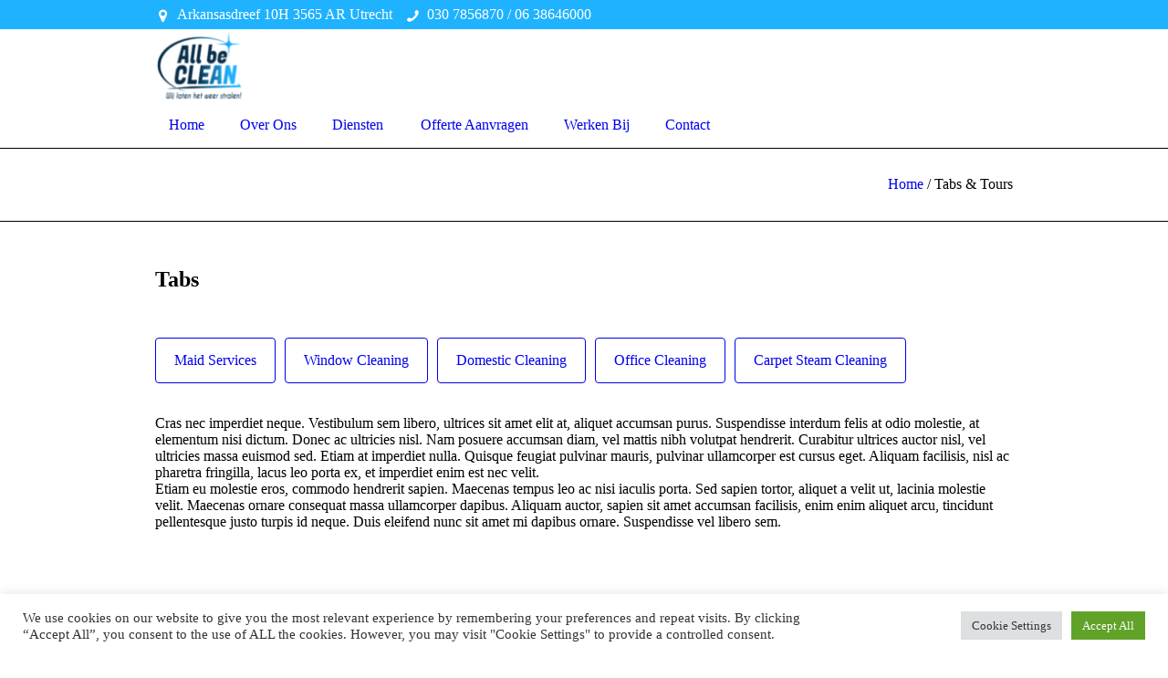

--- FILE ---
content_type: text/html; charset=UTF-8
request_url: https://allbeclean.nl/tabs-tours/
body_size: 82371
content:
<!DOCTYPE html>
<!--[if IE 8]>
<html class="ie ie8" dir="ltr" lang="nl-NL"
	prefix="og: https://ogp.me/ns#" >
<![endif]-->
<!--[if !(IE 8)]><!-->
<html dir="ltr" lang="nl-NL"
	prefix="og: https://ogp.me/ns#"  class="cmsmasters_html">
<!--<![endif]-->
<head>
<meta charset="UTF-8" />
<meta name="viewport" content="width=device-width, initial-scale=1, maximum-scale=1" />
<meta name="format-detection" content="telephone=no"/>
<link rel="profile" href="http://gmpg.org/xfn/11" />
<link rel="pingback" href="https://allbeclean.nl/xmlrpc.php" />


		<!-- All in One SEO 4.3.2 - aioseo.com -->
		<meta name="description" content="Tabs Maid Services Window Cleaning Domestic Cleaning Office Cleaning Carpet Steam Cleaning Cras nec imperdiet neque. Vestibulum sem libero, ultrices sit amet elit at, aliquet accumsan purus. Suspendisse interdum felis at odio molestie, at elementum nisi dictum. Donec ac ultricies nisl. Nam posuere accumsan diam, vel mattis nibh volutpat hendrerit. Curabitur ultrices auctor nisl, vel" />
		<meta name="robots" content="max-image-preview:large" />
		<link rel="canonical" href="https://allbeclean.nl/tabs-tours/" />
		<meta name="generator" content="All in One SEO (AIOSEO) 4.3.2 " />
		<meta property="og:locale" content="nl_NL" />
		<meta property="og:site_name" content="All Be Clean  B.V -" />
		<meta property="og:type" content="article" />
		<meta property="og:title" content="Tabs &amp; Tours - All Be Clean B.V" />
		<meta property="og:description" content="Tabs Maid Services Window Cleaning Domestic Cleaning Office Cleaning Carpet Steam Cleaning Cras nec imperdiet neque. Vestibulum sem libero, ultrices sit amet elit at, aliquet accumsan purus. Suspendisse interdum felis at odio molestie, at elementum nisi dictum. Donec ac ultricies nisl. Nam posuere accumsan diam, vel mattis nibh volutpat hendrerit. Curabitur ultrices auctor nisl, vel" />
		<meta property="og:url" content="https://allbeclean.nl/tabs-tours/" />
		<meta property="article:published_time" content="2015-04-20T12:57:48+00:00" />
		<meta property="article:modified_time" content="2015-04-20T12:57:48+00:00" />
		<meta name="twitter:card" content="summary_large_image" />
		<meta name="twitter:title" content="Tabs &amp; Tours - All Be Clean B.V" />
		<meta name="twitter:description" content="Tabs Maid Services Window Cleaning Domestic Cleaning Office Cleaning Carpet Steam Cleaning Cras nec imperdiet neque. Vestibulum sem libero, ultrices sit amet elit at, aliquet accumsan purus. Suspendisse interdum felis at odio molestie, at elementum nisi dictum. Donec ac ultricies nisl. Nam posuere accumsan diam, vel mattis nibh volutpat hendrerit. Curabitur ultrices auctor nisl, vel" />
		<script type="application/ld+json" class="aioseo-schema">
			{"@context":"https:\/\/schema.org","@graph":[{"@type":"BreadcrumbList","@id":"https:\/\/allbeclean.nl\/tabs-tours\/#breadcrumblist","itemListElement":[{"@type":"ListItem","@id":"https:\/\/allbeclean.nl\/#listItem","position":1,"item":{"@type":"WebPage","@id":"https:\/\/allbeclean.nl\/","name":"Home","description":"Professionele service. Eerlijke prijs.Ons professioneel en ervaren schoonmaak team staan voor u klaar. U kunt er op vertrouwen dat uw kantoor of object in goede handen is.Wij staan als organisatie voor een uitstekende prijs-kwaliteit verhouding.Om een re\u00eble offerte te kunnen maken met een duidelijk werkplan, komen we allereerst bij u langs om uw wensen te","url":"https:\/\/allbeclean.nl\/"},"nextItem":"https:\/\/allbeclean.nl\/tabs-tours\/#listItem"},{"@type":"ListItem","@id":"https:\/\/allbeclean.nl\/tabs-tours\/#listItem","position":2,"item":{"@type":"WebPage","@id":"https:\/\/allbeclean.nl\/tabs-tours\/","name":"Tabs & Tours","description":"Tabs Maid Services Window Cleaning Domestic Cleaning Office Cleaning Carpet Steam Cleaning Cras nec imperdiet neque. Vestibulum sem libero, ultrices sit amet elit at, aliquet accumsan purus. Suspendisse interdum felis at odio molestie, at elementum nisi dictum. Donec ac ultricies nisl. Nam posuere accumsan diam, vel mattis nibh volutpat hendrerit. Curabitur ultrices auctor nisl, vel","url":"https:\/\/allbeclean.nl\/tabs-tours\/"},"previousItem":"https:\/\/allbeclean.nl\/#listItem"}]},{"@type":"Organization","@id":"https:\/\/allbeclean.nl\/#organization","name":"All Be Clean  B.V","url":"https:\/\/allbeclean.nl\/"},{"@type":"WebPage","@id":"https:\/\/allbeclean.nl\/tabs-tours\/#webpage","url":"https:\/\/allbeclean.nl\/tabs-tours\/","name":"Tabs & Tours - All Be Clean B.V","description":"Tabs Maid Services Window Cleaning Domestic Cleaning Office Cleaning Carpet Steam Cleaning Cras nec imperdiet neque. Vestibulum sem libero, ultrices sit amet elit at, aliquet accumsan purus. Suspendisse interdum felis at odio molestie, at elementum nisi dictum. Donec ac ultricies nisl. Nam posuere accumsan diam, vel mattis nibh volutpat hendrerit. Curabitur ultrices auctor nisl, vel","inLanguage":"nl-NL-formal","isPartOf":{"@id":"https:\/\/allbeclean.nl\/#website"},"breadcrumb":{"@id":"https:\/\/allbeclean.nl\/tabs-tours\/#breadcrumblist"},"datePublished":"2015-04-20T12:57:48+00:00","dateModified":"2015-04-20T12:57:48+00:00"},{"@type":"WebSite","@id":"https:\/\/allbeclean.nl\/#website","url":"https:\/\/allbeclean.nl\/","name":"All Be Clean  B.V","inLanguage":"nl-NL-formal","publisher":{"@id":"https:\/\/allbeclean.nl\/#organization"}}]}
		</script>
		<!-- All in One SEO -->


	<!-- This site is optimized with the Yoast SEO plugin v20.2.1 - https://yoast.com/wordpress/plugins/seo/ -->
	<title>Tabs &amp; Tours - All Be Clean B.V</title>
	<link rel="canonical" href="https://allbeclean.nl/tabs-tours/" />
	<meta property="og:locale" content="nl_NL" />
	<meta property="og:type" content="article" />
	<meta property="og:title" content="Tabs &amp; Tours - All Be Clean B.V" />
	<meta property="og:url" content="https://allbeclean.nl/tabs-tours/" />
	<meta property="og:site_name" content="All Be Clean B.V" />
	<meta name="twitter:card" content="summary_large_image" />
	<meta name="twitter:label1" content="Verwachte leestijd" />
	<meta name="twitter:data1" content="13 minuten" />
	<script type="application/ld+json" class="yoast-schema-graph">{"@context":"https://schema.org","@graph":[{"@type":"WebPage","@id":"https://allbeclean.nl/tabs-tours/","url":"https://allbeclean.nl/tabs-tours/","name":"Tabs & Tours - All Be Clean B.V","isPartOf":{"@id":"https://allbeclean.nl/#website"},"datePublished":"2015-04-20T12:57:48+00:00","dateModified":"2015-04-20T12:57:48+00:00","breadcrumb":{"@id":"https://allbeclean.nl/tabs-tours/#breadcrumb"},"inLanguage":"nl-NL","potentialAction":[{"@type":"ReadAction","target":["https://allbeclean.nl/tabs-tours/"]}]},{"@type":"BreadcrumbList","@id":"https://allbeclean.nl/tabs-tours/#breadcrumb","itemListElement":[{"@type":"ListItem","position":1,"name":"Home","item":"https://allbeclean.nl/"},{"@type":"ListItem","position":2,"name":"Tabs &#038; Tours"}]},{"@type":"WebSite","@id":"https://allbeclean.nl/#website","url":"https://allbeclean.nl/","name":"All Be Clean B.V","description":"","potentialAction":[{"@type":"SearchAction","target":{"@type":"EntryPoint","urlTemplate":"https://allbeclean.nl/?s={search_term_string}"},"query-input":"required name=search_term_string"}],"inLanguage":"nl-NL"}]}</script>
	<!-- / Yoast SEO plugin. -->


<link rel='dns-prefetch' href='//fonts.googleapis.com' />
<link rel="alternate" type="application/rss+xml" title="All Be Clean  B.V &raquo; Feed" href="https://allbeclean.nl/feed/" />
<link rel="alternate" type="application/rss+xml" title="All Be Clean  B.V &raquo; Reactiesfeed" href="https://allbeclean.nl/comments/feed/" />
<link rel="alternate" type="application/rss+xml" title="All Be Clean  B.V &raquo; Tabs &#038; Tours Reactiesfeed" href="https://allbeclean.nl/tabs-tours/feed/" />
<link rel="alternate" title="oEmbed (JSON)" type="application/json+oembed" href="https://allbeclean.nl/wp-json/oembed/1.0/embed?url=https%3A%2F%2Fallbeclean.nl%2Ftabs-tours%2F" />
<link rel="alternate" title="oEmbed (XML)" type="text/xml+oembed" href="https://allbeclean.nl/wp-json/oembed/1.0/embed?url=https%3A%2F%2Fallbeclean.nl%2Ftabs-tours%2F&#038;format=xml" />
		<!-- This site uses the Google Analytics by MonsterInsights plugin v9.11.1 - Using Analytics tracking - https://www.monsterinsights.com/ -->
		<!-- Opmerking: MonsterInsights is momenteel niet geconfigureerd op deze site. De site eigenaar moet authenticeren met Google Analytics in de MonsterInsights instellingen scherm. -->
					<!-- No tracking code set -->
				<!-- / Google Analytics by MonsterInsights -->
		<style id='wp-img-auto-sizes-contain-inline-css' type='text/css'>
img:is([sizes=auto i],[sizes^="auto," i]){contain-intrinsic-size:3000px 1500px}
/*# sourceURL=wp-img-auto-sizes-contain-inline-css */
</style>
<link rel='stylesheet' id='layerslider-css' href='https://allbeclean.nl/wp-content/plugins/LayerSlider/assets/static/layerslider/css/layerslider.css?ver=6.11.2' type='text/css' media='all' />
<link crossorigin="anonymous" rel='stylesheet' id='ls-google-fonts-css' href='https://fonts.googleapis.com/css?family=Open+Sans:300&#038;subset=latin%2Clatin-ext' type='text/css' media='all' />
<style id='wp-emoji-styles-inline-css' type='text/css'>

	img.wp-smiley, img.emoji {
		display: inline !important;
		border: none !important;
		box-shadow: none !important;
		height: 1em !important;
		width: 1em !important;
		margin: 0 0.07em !important;
		vertical-align: -0.1em !important;
		background: none !important;
		padding: 0 !important;
	}
/*# sourceURL=wp-emoji-styles-inline-css */
</style>
<link rel='stylesheet' id='wp-block-library-css' href='https://allbeclean.nl/wp-includes/css/dist/block-library/style.min.css?ver=6.9' type='text/css' media='all' />
<style id='wp-block-archives-inline-css' type='text/css'>
.wp-block-archives{box-sizing:border-box}.wp-block-archives-dropdown label{display:block}
/*# sourceURL=https://allbeclean.nl/wp-includes/blocks/archives/style.min.css */
</style>
<style id='wp-block-categories-inline-css' type='text/css'>
.wp-block-categories{box-sizing:border-box}.wp-block-categories.alignleft{margin-right:2em}.wp-block-categories.alignright{margin-left:2em}.wp-block-categories.wp-block-categories-dropdown.aligncenter{text-align:center}.wp-block-categories .wp-block-categories__label{display:block;width:100%}
/*# sourceURL=https://allbeclean.nl/wp-includes/blocks/categories/style.min.css */
</style>
<style id='wp-block-heading-inline-css' type='text/css'>
h1:where(.wp-block-heading).has-background,h2:where(.wp-block-heading).has-background,h3:where(.wp-block-heading).has-background,h4:where(.wp-block-heading).has-background,h5:where(.wp-block-heading).has-background,h6:where(.wp-block-heading).has-background{padding:1.25em 2.375em}h1.has-text-align-left[style*=writing-mode]:where([style*=vertical-lr]),h1.has-text-align-right[style*=writing-mode]:where([style*=vertical-rl]),h2.has-text-align-left[style*=writing-mode]:where([style*=vertical-lr]),h2.has-text-align-right[style*=writing-mode]:where([style*=vertical-rl]),h3.has-text-align-left[style*=writing-mode]:where([style*=vertical-lr]),h3.has-text-align-right[style*=writing-mode]:where([style*=vertical-rl]),h4.has-text-align-left[style*=writing-mode]:where([style*=vertical-lr]),h4.has-text-align-right[style*=writing-mode]:where([style*=vertical-rl]),h5.has-text-align-left[style*=writing-mode]:where([style*=vertical-lr]),h5.has-text-align-right[style*=writing-mode]:where([style*=vertical-rl]),h6.has-text-align-left[style*=writing-mode]:where([style*=vertical-lr]),h6.has-text-align-right[style*=writing-mode]:where([style*=vertical-rl]){rotate:180deg}
/*# sourceURL=https://allbeclean.nl/wp-includes/blocks/heading/style.min.css */
</style>
<style id='wp-block-group-inline-css' type='text/css'>
.wp-block-group{box-sizing:border-box}:where(.wp-block-group.wp-block-group-is-layout-constrained){position:relative}
/*# sourceURL=https://allbeclean.nl/wp-includes/blocks/group/style.min.css */
</style>
<style id='global-styles-inline-css' type='text/css'>
:root{--wp--preset--aspect-ratio--square: 1;--wp--preset--aspect-ratio--4-3: 4/3;--wp--preset--aspect-ratio--3-4: 3/4;--wp--preset--aspect-ratio--3-2: 3/2;--wp--preset--aspect-ratio--2-3: 2/3;--wp--preset--aspect-ratio--16-9: 16/9;--wp--preset--aspect-ratio--9-16: 9/16;--wp--preset--color--black: #000000;--wp--preset--color--cyan-bluish-gray: #abb8c3;--wp--preset--color--white: #ffffff;--wp--preset--color--pale-pink: #f78da7;--wp--preset--color--vivid-red: #cf2e2e;--wp--preset--color--luminous-vivid-orange: #ff6900;--wp--preset--color--luminous-vivid-amber: #fcb900;--wp--preset--color--light-green-cyan: #7bdcb5;--wp--preset--color--vivid-green-cyan: #00d084;--wp--preset--color--pale-cyan-blue: #8ed1fc;--wp--preset--color--vivid-cyan-blue: #0693e3;--wp--preset--color--vivid-purple: #9b51e0;--wp--preset--color--: #e1e1e1;--wp--preset--gradient--vivid-cyan-blue-to-vivid-purple: linear-gradient(135deg,rgb(6,147,227) 0%,rgb(155,81,224) 100%);--wp--preset--gradient--light-green-cyan-to-vivid-green-cyan: linear-gradient(135deg,rgb(122,220,180) 0%,rgb(0,208,130) 100%);--wp--preset--gradient--luminous-vivid-amber-to-luminous-vivid-orange: linear-gradient(135deg,rgb(252,185,0) 0%,rgb(255,105,0) 100%);--wp--preset--gradient--luminous-vivid-orange-to-vivid-red: linear-gradient(135deg,rgb(255,105,0) 0%,rgb(207,46,46) 100%);--wp--preset--gradient--very-light-gray-to-cyan-bluish-gray: linear-gradient(135deg,rgb(238,238,238) 0%,rgb(169,184,195) 100%);--wp--preset--gradient--cool-to-warm-spectrum: linear-gradient(135deg,rgb(74,234,220) 0%,rgb(151,120,209) 20%,rgb(207,42,186) 40%,rgb(238,44,130) 60%,rgb(251,105,98) 80%,rgb(254,248,76) 100%);--wp--preset--gradient--blush-light-purple: linear-gradient(135deg,rgb(255,206,236) 0%,rgb(152,150,240) 100%);--wp--preset--gradient--blush-bordeaux: linear-gradient(135deg,rgb(254,205,165) 0%,rgb(254,45,45) 50%,rgb(107,0,62) 100%);--wp--preset--gradient--luminous-dusk: linear-gradient(135deg,rgb(255,203,112) 0%,rgb(199,81,192) 50%,rgb(65,88,208) 100%);--wp--preset--gradient--pale-ocean: linear-gradient(135deg,rgb(255,245,203) 0%,rgb(182,227,212) 50%,rgb(51,167,181) 100%);--wp--preset--gradient--electric-grass: linear-gradient(135deg,rgb(202,248,128) 0%,rgb(113,206,126) 100%);--wp--preset--gradient--midnight: linear-gradient(135deg,rgb(2,3,129) 0%,rgb(40,116,252) 100%);--wp--preset--font-size--small: 13px;--wp--preset--font-size--medium: 20px;--wp--preset--font-size--large: 36px;--wp--preset--font-size--x-large: 42px;--wp--preset--spacing--20: 0.44rem;--wp--preset--spacing--30: 0.67rem;--wp--preset--spacing--40: 1rem;--wp--preset--spacing--50: 1.5rem;--wp--preset--spacing--60: 2.25rem;--wp--preset--spacing--70: 3.38rem;--wp--preset--spacing--80: 5.06rem;--wp--preset--shadow--natural: 6px 6px 9px rgba(0, 0, 0, 0.2);--wp--preset--shadow--deep: 12px 12px 50px rgba(0, 0, 0, 0.4);--wp--preset--shadow--sharp: 6px 6px 0px rgba(0, 0, 0, 0.2);--wp--preset--shadow--outlined: 6px 6px 0px -3px rgb(255, 255, 255), 6px 6px rgb(0, 0, 0);--wp--preset--shadow--crisp: 6px 6px 0px rgb(0, 0, 0);}:where(.is-layout-flex){gap: 0.5em;}:where(.is-layout-grid){gap: 0.5em;}body .is-layout-flex{display: flex;}.is-layout-flex{flex-wrap: wrap;align-items: center;}.is-layout-flex > :is(*, div){margin: 0;}body .is-layout-grid{display: grid;}.is-layout-grid > :is(*, div){margin: 0;}:where(.wp-block-columns.is-layout-flex){gap: 2em;}:where(.wp-block-columns.is-layout-grid){gap: 2em;}:where(.wp-block-post-template.is-layout-flex){gap: 1.25em;}:where(.wp-block-post-template.is-layout-grid){gap: 1.25em;}.has-black-color{color: var(--wp--preset--color--black) !important;}.has-cyan-bluish-gray-color{color: var(--wp--preset--color--cyan-bluish-gray) !important;}.has-white-color{color: var(--wp--preset--color--white) !important;}.has-pale-pink-color{color: var(--wp--preset--color--pale-pink) !important;}.has-vivid-red-color{color: var(--wp--preset--color--vivid-red) !important;}.has-luminous-vivid-orange-color{color: var(--wp--preset--color--luminous-vivid-orange) !important;}.has-luminous-vivid-amber-color{color: var(--wp--preset--color--luminous-vivid-amber) !important;}.has-light-green-cyan-color{color: var(--wp--preset--color--light-green-cyan) !important;}.has-vivid-green-cyan-color{color: var(--wp--preset--color--vivid-green-cyan) !important;}.has-pale-cyan-blue-color{color: var(--wp--preset--color--pale-cyan-blue) !important;}.has-vivid-cyan-blue-color{color: var(--wp--preset--color--vivid-cyan-blue) !important;}.has-vivid-purple-color{color: var(--wp--preset--color--vivid-purple) !important;}.has-black-background-color{background-color: var(--wp--preset--color--black) !important;}.has-cyan-bluish-gray-background-color{background-color: var(--wp--preset--color--cyan-bluish-gray) !important;}.has-white-background-color{background-color: var(--wp--preset--color--white) !important;}.has-pale-pink-background-color{background-color: var(--wp--preset--color--pale-pink) !important;}.has-vivid-red-background-color{background-color: var(--wp--preset--color--vivid-red) !important;}.has-luminous-vivid-orange-background-color{background-color: var(--wp--preset--color--luminous-vivid-orange) !important;}.has-luminous-vivid-amber-background-color{background-color: var(--wp--preset--color--luminous-vivid-amber) !important;}.has-light-green-cyan-background-color{background-color: var(--wp--preset--color--light-green-cyan) !important;}.has-vivid-green-cyan-background-color{background-color: var(--wp--preset--color--vivid-green-cyan) !important;}.has-pale-cyan-blue-background-color{background-color: var(--wp--preset--color--pale-cyan-blue) !important;}.has-vivid-cyan-blue-background-color{background-color: var(--wp--preset--color--vivid-cyan-blue) !important;}.has-vivid-purple-background-color{background-color: var(--wp--preset--color--vivid-purple) !important;}.has-black-border-color{border-color: var(--wp--preset--color--black) !important;}.has-cyan-bluish-gray-border-color{border-color: var(--wp--preset--color--cyan-bluish-gray) !important;}.has-white-border-color{border-color: var(--wp--preset--color--white) !important;}.has-pale-pink-border-color{border-color: var(--wp--preset--color--pale-pink) !important;}.has-vivid-red-border-color{border-color: var(--wp--preset--color--vivid-red) !important;}.has-luminous-vivid-orange-border-color{border-color: var(--wp--preset--color--luminous-vivid-orange) !important;}.has-luminous-vivid-amber-border-color{border-color: var(--wp--preset--color--luminous-vivid-amber) !important;}.has-light-green-cyan-border-color{border-color: var(--wp--preset--color--light-green-cyan) !important;}.has-vivid-green-cyan-border-color{border-color: var(--wp--preset--color--vivid-green-cyan) !important;}.has-pale-cyan-blue-border-color{border-color: var(--wp--preset--color--pale-cyan-blue) !important;}.has-vivid-cyan-blue-border-color{border-color: var(--wp--preset--color--vivid-cyan-blue) !important;}.has-vivid-purple-border-color{border-color: var(--wp--preset--color--vivid-purple) !important;}.has-vivid-cyan-blue-to-vivid-purple-gradient-background{background: var(--wp--preset--gradient--vivid-cyan-blue-to-vivid-purple) !important;}.has-light-green-cyan-to-vivid-green-cyan-gradient-background{background: var(--wp--preset--gradient--light-green-cyan-to-vivid-green-cyan) !important;}.has-luminous-vivid-amber-to-luminous-vivid-orange-gradient-background{background: var(--wp--preset--gradient--luminous-vivid-amber-to-luminous-vivid-orange) !important;}.has-luminous-vivid-orange-to-vivid-red-gradient-background{background: var(--wp--preset--gradient--luminous-vivid-orange-to-vivid-red) !important;}.has-very-light-gray-to-cyan-bluish-gray-gradient-background{background: var(--wp--preset--gradient--very-light-gray-to-cyan-bluish-gray) !important;}.has-cool-to-warm-spectrum-gradient-background{background: var(--wp--preset--gradient--cool-to-warm-spectrum) !important;}.has-blush-light-purple-gradient-background{background: var(--wp--preset--gradient--blush-light-purple) !important;}.has-blush-bordeaux-gradient-background{background: var(--wp--preset--gradient--blush-bordeaux) !important;}.has-luminous-dusk-gradient-background{background: var(--wp--preset--gradient--luminous-dusk) !important;}.has-pale-ocean-gradient-background{background: var(--wp--preset--gradient--pale-ocean) !important;}.has-electric-grass-gradient-background{background: var(--wp--preset--gradient--electric-grass) !important;}.has-midnight-gradient-background{background: var(--wp--preset--gradient--midnight) !important;}.has-small-font-size{font-size: var(--wp--preset--font-size--small) !important;}.has-medium-font-size{font-size: var(--wp--preset--font-size--medium) !important;}.has-large-font-size{font-size: var(--wp--preset--font-size--large) !important;}.has-x-large-font-size{font-size: var(--wp--preset--font-size--x-large) !important;}
/*# sourceURL=global-styles-inline-css */
</style>

<style id='classic-theme-styles-inline-css' type='text/css'>
/*! This file is auto-generated */
.wp-block-button__link{color:#fff;background-color:#32373c;border-radius:9999px;box-shadow:none;text-decoration:none;padding:calc(.667em + 2px) calc(1.333em + 2px);font-size:1.125em}.wp-block-file__button{background:#32373c;color:#fff;text-decoration:none}
/*# sourceURL=/wp-includes/css/classic-themes.min.css */
</style>
<link rel='stylesheet' id='contact-form-7-css' href='https://allbeclean.nl/wp-content/plugins/contact-form-7/includes/css/styles.css?ver=5.5.3' type='text/css' media='all' />
<link rel='stylesheet' id='cookie-law-info-css' href='https://allbeclean.nl/wp-content/plugins/cookie-law-info/legacy/public/css/cookie-law-info-public.css?ver=3.0.8' type='text/css' media='all' />
<link rel='stylesheet' id='cookie-law-info-gdpr-css' href='https://allbeclean.nl/wp-content/plugins/cookie-law-info/legacy/public/css/cookie-law-info-gdpr.css?ver=3.0.8' type='text/css' media='all' />
<link rel='stylesheet' id='theme-style-css' href='https://allbeclean.nl/wp-content/themes/be-clean/style.css?ver=1.0.0' type='text/css' media='screen, print' />
<link rel='stylesheet' id='theme-design-style-css' href='https://allbeclean.nl/wp-content/themes/be-clean/css/style.css?ver=1.0.0' type='text/css' media='screen, print' />
<link rel='stylesheet' id='theme-adapt-css' href='https://allbeclean.nl/wp-content/themes/be-clean/css/adaptive.css?ver=1.0.0' type='text/css' media='screen, print' />
<link rel='stylesheet' id='theme-retina-css' href='https://allbeclean.nl/wp-content/themes/be-clean/css/retina.css?ver=1.0.0' type='text/css' media='screen' />
<link rel='stylesheet' id='theme-icons-css' href='https://allbeclean.nl/wp-content/themes/be-clean/css/fontello.css?ver=1.0.0' type='text/css' media='screen' />
<link rel='stylesheet' id='theme-icons-custom-css' href='https://allbeclean.nl/wp-content/themes/be-clean/css/fontello-custom.css?ver=1.0.0' type='text/css' media='screen' />
<link rel='stylesheet' id='animate-css' href='https://allbeclean.nl/wp-content/themes/be-clean/css/animate.css?ver=1.0.0' type='text/css' media='screen' />
<link rel='stylesheet' id='ilightbox-css' href='https://allbeclean.nl/wp-content/themes/be-clean/css/ilightbox.css?ver=2.2.0' type='text/css' media='screen' />
<link rel='stylesheet' id='ilightbox-skin-dark-css' href='https://allbeclean.nl/wp-content/themes/be-clean/css/ilightbox-skins/dark-skin.css?ver=2.2.0' type='text/css' media='screen' />
<link rel='stylesheet' id='theme-fonts-schemes-css' href='http://allbeclean.nl/wp-content/uploads/cmsmasters_styles/be-clean.css?ver=1.0.0' type='text/css' media='screen' />
<link crossorigin="anonymous" rel='stylesheet' id='cmsmasters-google-fonts-css' href='//fonts.googleapis.com/css?family=Open+Sans%3A300%2C300italic%2C400%2C400italic%2C600%2C600italic%2C700%2C700italic&#038;ver=6.9' type='text/css' media='all' />
<link rel='stylesheet' id='be-clean-gutenberg-frontend-style-css' href='https://allbeclean.nl/wp-content/themes/be-clean/gutenberg/css/frontend-style.css?ver=1.0.0' type='text/css' media='screen' />
<script type="text/javascript" src="https://allbeclean.nl/wp-includes/js/jquery/jquery.min.js?ver=3.7.1" id="jquery-core-js"></script>
<script type="text/javascript" src="https://allbeclean.nl/wp-includes/js/jquery/jquery-migrate.min.js?ver=3.4.1" id="jquery-migrate-js"></script>
<script type="text/javascript" id="layerslider-utils-js-extra">
/* <![CDATA[ */
var LS_Meta = {"v":"6.11.2","fixGSAP":"1"};
//# sourceURL=layerslider-utils-js-extra
/* ]]> */
</script>
<script type="text/javascript" src="https://allbeclean.nl/wp-content/plugins/LayerSlider/assets/static/layerslider/js/layerslider.utils.js?ver=6.11.2" id="layerslider-utils-js"></script>
<script type="text/javascript" src="https://allbeclean.nl/wp-content/plugins/LayerSlider/assets/static/layerslider/js/layerslider.kreaturamedia.jquery.js?ver=6.11.2" id="layerslider-js"></script>
<script type="text/javascript" src="https://allbeclean.nl/wp-content/plugins/LayerSlider/assets/static/layerslider/js/layerslider.transitions.js?ver=6.11.2" id="layerslider-transitions-js"></script>
<script type="text/javascript" id="cookie-law-info-js-extra">
/* <![CDATA[ */
var Cli_Data = {"nn_cookie_ids":[],"cookielist":[],"non_necessary_cookies":[],"ccpaEnabled":"","ccpaRegionBased":"","ccpaBarEnabled":"","strictlyEnabled":["necessary","obligatoire"],"ccpaType":"gdpr","js_blocking":"1","custom_integration":"","triggerDomRefresh":"","secure_cookies":""};
var cli_cookiebar_settings = {"animate_speed_hide":"500","animate_speed_show":"500","background":"#FFF","border":"#b1a6a6c2","border_on":"","button_1_button_colour":"#61a229","button_1_button_hover":"#4e8221","button_1_link_colour":"#fff","button_1_as_button":"1","button_1_new_win":"","button_2_button_colour":"#333","button_2_button_hover":"#292929","button_2_link_colour":"#444","button_2_as_button":"","button_2_hidebar":"","button_3_button_colour":"#dedfe0","button_3_button_hover":"#b2b2b3","button_3_link_colour":"#333333","button_3_as_button":"1","button_3_new_win":"","button_4_button_colour":"#dedfe0","button_4_button_hover":"#b2b2b3","button_4_link_colour":"#333333","button_4_as_button":"1","button_7_button_colour":"#61a229","button_7_button_hover":"#4e8221","button_7_link_colour":"#fff","button_7_as_button":"1","button_7_new_win":"","font_family":"inherit","header_fix":"","notify_animate_hide":"1","notify_animate_show":"","notify_div_id":"#cookie-law-info-bar","notify_position_horizontal":"right","notify_position_vertical":"bottom","scroll_close":"","scroll_close_reload":"","accept_close_reload":"","reject_close_reload":"","showagain_tab":"","showagain_background":"#fff","showagain_border":"#000","showagain_div_id":"#cookie-law-info-again","showagain_x_position":"100px","text":"#333333","show_once_yn":"","show_once":"10000","logging_on":"","as_popup":"","popup_overlay":"1","bar_heading_text":"","cookie_bar_as":"banner","popup_showagain_position":"bottom-right","widget_position":"left"};
var log_object = {"ajax_url":"https://allbeclean.nl/wp-admin/admin-ajax.php"};
//# sourceURL=cookie-law-info-js-extra
/* ]]> */
</script>
<script type="text/javascript" src="https://allbeclean.nl/wp-content/plugins/cookie-law-info/legacy/public/js/cookie-law-info-public.js?ver=3.0.8" id="cookie-law-info-js"></script>
<script type="text/javascript" src="https://allbeclean.nl/wp-content/themes/be-clean/js/jsLibraries.min.js?ver=1.0.0" id="libs-js"></script>
<script type="text/javascript" src="https://allbeclean.nl/wp-content/themes/be-clean/js/jquery.iLightBox.min.js?ver=2.2.0" id="iLightBox-js"></script>
<meta name="generator" content="Powered by LayerSlider 6.11.2 - Multi-Purpose, Responsive, Parallax, Mobile-Friendly Slider Plugin for WordPress." />
<!-- LayerSlider updates and docs at: https://layerslider.kreaturamedia.com -->
<link rel="https://api.w.org/" href="https://allbeclean.nl/wp-json/" /><link rel="alternate" title="JSON" type="application/json" href="https://allbeclean.nl/wp-json/wp/v2/pages/567" /><link rel="EditURI" type="application/rsd+xml" title="RSD" href="https://allbeclean.nl/xmlrpc.php?rsd" />
<meta name="generator" content="WordPress 6.9" />
<link rel='shortlink' href='https://allbeclean.nl/?p=567' />
<style type="text/css">
	.header_top {
		height : 32px;
	}
	
	.header_mid {
		height : 80px;
	}
	
	.header_bot {
		height : 50px;
	}
	
	#page.cmsmasters_heading_after_header #middle, 
	#page.cmsmasters_heading_under_header #middle .headline .headline_outer {
		padding-top : 80px;
	}
	
	#page.cmsmasters_heading_after_header.enable_header_top #middle, 
	#page.cmsmasters_heading_under_header.enable_header_top #middle .headline .headline_outer {
		padding-top : 112px;
	}
	
	#page.cmsmasters_heading_after_header.enable_header_bottom #middle, 
	#page.cmsmasters_heading_under_header.enable_header_bottom #middle .headline .headline_outer {
		padding-top : 130px;
	}
	
	#page.cmsmasters_heading_after_header.enable_header_top.enable_header_bottom #middle, 
	#page.cmsmasters_heading_under_header.enable_header_top.enable_header_bottom #middle .headline .headline_outer {
		padding-top : 162px;
	}
	
	@media only screen and (max-width: 1024px) {
		.header_top,
		.header_mid,
		.header_bot {
			height : auto;
		}
		
		.header_mid .header_mid_inner > div {
			height : 80px;
		}
		
		.header_bot .header_bot_inner > div {
			height : 50px;
		}
		
		#page.cmsmasters_heading_after_header #middle, 
		#page.cmsmasters_heading_under_header #middle .headline .headline_outer, 
		#page.cmsmasters_heading_after_header.enable_header_top #middle, 
		#page.cmsmasters_heading_under_header.enable_header_top #middle .headline .headline_outer, 
		#page.cmsmasters_heading_after_header.enable_header_bottom #middle, 
		#page.cmsmasters_heading_under_header.enable_header_bottom #middle .headline .headline_outer, 
		#page.cmsmasters_heading_after_header.enable_header_top.enable_header_bottom #middle, 
		#page.cmsmasters_heading_under_header.enable_header_top.enable_header_bottom #middle .headline .headline_outer {
			padding-top : 0 !important;
		}
	}
	
	@media only screen and (max-width: 768px) {
		.header_mid .header_mid_inner > div, 
		.header_bot .header_bot_inner > div {
			height:auto;
		}
	}

	
	#page .cmsmasters_social_icon_color.cmsmasters_social_icon_1 {
		color:#ffffff;
	}
	
	
	#page .cmsmasters_social_icon_color.cmsmasters_social_icon_1:hover {
		color:#888a8e;
	}
	
	#page .cmsmasters_social_icon_color.cmsmasters_social_icon_2 {
		color:#ffffff;
	}
	
	
	#page .cmsmasters_social_icon_color.cmsmasters_social_icon_2:hover {
		color:#888a8e;
	}
	
	#page .cmsmasters_social_icon_color.cmsmasters_social_icon_3 {
		color:#ffffff;
	}
	
	
	#page .cmsmasters_social_icon_color.cmsmasters_social_icon_3:hover {
		color:#888a8e;
	}
	
	#page .cmsmasters_social_icon_color.cmsmasters_social_icon_4 {
		color:#ffffff;
	}
	
	
	#page .cmsmasters_social_icon_color.cmsmasters_social_icon_4:hover {
		color:#888a8e;
	}
	
	#page .cmsmasters_social_icon_color.cmsmasters_social_icon_5 {
		color:#ffffff;
	}
	
	
	#page .cmsmasters_social_icon_color.cmsmasters_social_icon_5:hover {
		color:#888a8e;
	}</style><meta name="generator" content="Elementor 3.11.2; features: e_dom_optimization, e_optimized_assets_loading, e_optimized_css_loading, a11y_improvements, additional_custom_breakpoints; settings: css_print_method-internal, google_font-enabled, font_display-auto">
<link rel="amphtml" href="https://allbeclean.nl/tabs-tours/?amp=1"><link rel="icon" href="https://allbeclean.nl/wp-content/uploads/2021/11/cropped-AllBeClean_logo-1-32x32.png" sizes="32x32" />
<link rel="icon" href="https://allbeclean.nl/wp-content/uploads/2021/11/cropped-AllBeClean_logo-1-192x192.png" sizes="192x192" />
<link rel="apple-touch-icon" href="https://allbeclean.nl/wp-content/uploads/2021/11/cropped-AllBeClean_logo-1-180x180.png" />
<meta name="msapplication-TileImage" content="https://allbeclean.nl/wp-content/uploads/2021/11/cropped-AllBeClean_logo-1-270x270.png" />
		<style type="text/css" id="wp-custom-css">
			.header_top .header_top_outer {
    height: 100%;
    color: white;
    background-color: #1fb2fe;
	
}
.cmsmasters_open_project .project_content > .cmsmasters_img_wrap {
    max-width:50%;
	margin-inline: auto;
}

element.style {
}
.cmsmasters_single_slider .cmsmasters_single_slider_title {
  
    display: none;
}

.btn-white {
  background-color: white;
  border: none;
  color: rgb(94, 190, 214);
  padding: 16px 32px;
  text-align: center;
  text-decoration: none;
  display: inline-block;
  font-size: 16px;
  transition-duration: 0.4s;
  cursor: pointer;
	border-radius: 4px;
}


.btn-white:hover {
  background-color: rgb(94, 190, 214);
  color: white;
}
.post_nav {
    display: none;
}
.featured_block_inner {
    height: 210px;
}

.cmsmasters_single_slider {
   
    display: none;
}
.headline_outer .headline_inner .headline_text .entry-title {
    color:white;
    font-size: 60px;
}
.header_bot .resp_bot_nav_wrap .resp_bot_nav, .header_bot .resp_bot_nav_wrap .resp_bot_nav:hover, .header_bot .resp_bot_nav_wrap .resp_bot_nav.active {
    color: #429ac6;
}
.portfolio .cmsmasters_project_grid, .portfolio .cmsmasters_project_puzzle (max-width: 769px) {
    min-width: -moz-available;
    float: unset;
}
#page.cmsmasters_heading_after_header.enable_header_bottom #middle, #page.cmsmasters_heading_under_header.enable_header_bottom #middle .headline .headline_outer 
(max-width: 769px) {
    
    min-height: 300px;
}
.cmsmasters_open_project .project_content > .cmsmasters_img_wrap{
    max-width: 70%;
    margin-inline: auto;
}		</style>
		</head>
<body class="wp-singular page-template-default page page-id-567 wp-theme-be-clean elementor-default elementor-kit-10758">
	
<!-- _________________________ Start Page _________________________ -->
<div id="page" class="chrome_only cmsmasters_liquid fixed_header enable_header_top enable_header_bottom cmsmasters_heading_after_header hfeed site">

<!-- _________________________ Start Main _________________________ -->
<div id="main">
	
<!-- _________________________ Start Header _________________________ -->
<header id="header">
	<div class="header_top" data-height="32"><div class="header_top_outer"><div class="header_top_inner"><div class="header_top_left"><div class="meta_wrap"><span class="cmsmasters-icon-location">Arkansasdreef 10H
3565 AR Utrecht</span>
<span class="cmsmasters-icon-phone-1">030 7856870 / 06 38646000</span></div></div></div></div><div class="header_top_but closed"><span class="cmsmasters_theme_icon_slide_bottom"></span></div></div><div class="header_mid" data-height="80"><div class="header_mid_outer"><div class="header_mid_inner"><div class="logo_wrap">
<style type="text/css">
	.header_mid .header_mid_inner .logo_wrap {
		width : 98px;
	}
</style>
<a href="https://allbeclean.nl/" title="All Be Clean  B.V" class="logo">
	<img src="https://allbeclean.nl/wp-content/uploads/2021/11/AllBeClean_logo-1-e1636723843626.png" alt="All Be Clean  B.V" />
<style type="text/css">
	.header_mid_inner .logo img.logo_retina {
		width : 50px;
		max-width : 50px;
	}
</style>
<img class="logo_retina" src="https://allbeclean.nl/wp-content/uploads/2021/11/AllBeClean_logo-1-e1636723843626.png" alt="All Be Clean  B.V" width="50" height="40.5" /></a>
</div></div></div></div><div class="header_bot" data-height="50"><div class="header_bot_outer"><div class="header_bot_inner"><div class="resp_bot_nav_wrap"><div class="resp_bot_nav_outer"><a class="responsive_nav resp_bot_nav cmsmasters_theme_icon_resp_nav" href="javascript:void(0);"></a></div></div><!-- _________________________ Start Navigation _________________________ --><div class="bot_nav_wrap"><nav role="navigation"><div class="menu-main-menu-container"><ul id="navigation" class="bot_nav navigation"><li id="menu-item-10902" class="menu-item menu-item-type-custom menu-item-object-custom menu-item-home menu-item-10902 menu-item-depth-0"><a href="http://allbeclean.nl/"><span class="nav_item_wrap"><span class="nav_title">Home</span></span></a></li>
<li id="menu-item-11011" class="menu-item menu-item-type-post_type menu-item-object-page menu-item-11011 menu-item-depth-0"><a href="https://allbeclean.nl/over-ons/"><span class="nav_item_wrap"><span class="nav_title">Over Ons</span></span></a></li>
<li id="menu-item-10879" class="menu-item menu-item-type-custom menu-item-object-custom menu-item-has-children menu-item-10879 menu-item-depth-0"><a href="#"><span class="nav_item_wrap"><span class="nav_title">Diensten</span></span></a>
<ul class="sub-menu">
	<li id="menu-item-10880" class="menu-item menu-item-type-custom menu-item-object-custom menu-item-10880 menu-item-depth-1"><a href="http://allbeclean.nl/project/gevelreiniging/"><span class="nav_item_wrap"><span class="nav_title">Gevelreiniging</span></span></a>	</li>
	<li id="menu-item-10881" class="menu-item menu-item-type-custom menu-item-object-custom menu-item-10881 menu-item-depth-1"><a href="http://allbeclean.nl/project/glasbewassing/"><span class="nav_item_wrap"><span class="nav_title">Glasbewassing</span></span></a>	</li>
	<li id="menu-item-10882" class="menu-item menu-item-type-custom menu-item-object-custom menu-item-10882 menu-item-depth-1"><a href="http://allbeclean.nl/project/graffiti/"><span class="nav_item_wrap"><span class="nav_title">Graffiti</span></span></a>	</li>
	<li id="menu-item-10883" class="menu-item menu-item-type-custom menu-item-object-custom menu-item-10883 menu-item-depth-1"><a href="http://allbeclean.nl/project/vloeronderhoud/"><span class="nav_item_wrap"><span class="nav_title">Vloeronderhoud</span></span></a>	</li>
	<li id="menu-item-10896" class="menu-item menu-item-type-custom menu-item-object-custom menu-item-10896 menu-item-depth-1"><a href="http://allbeclean.nl/project/diep-reiniging-keukens/"><span class="nav_item_wrap"><span class="nav_title">Diep reiniging keukens</span></span></a>	</li>
	<li id="menu-item-10897" class="menu-item menu-item-type-custom menu-item-object-custom menu-item-10897 menu-item-depth-1"><a href="http://allbeclean.nl/project/sanitair/"><span class="nav_item_wrap"><span class="nav_title">Diep reiniging sanitair</span></span></a>	</li>
	<li id="menu-item-10898" class="menu-item menu-item-type-custom menu-item-object-custom menu-item-10898 menu-item-depth-1"><a href="http://allbeclean.nl/project/dagelijks-onderhoud/"><span class="nav_item_wrap"><span class="nav_title">Dagelijks onderhoud</span></span></a>	</li>
	<li id="menu-item-10899" class="menu-item menu-item-type-custom menu-item-object-custom menu-item-10899 menu-item-depth-1"><a href="http://allbeclean.nl/project/bouwplevering/"><span class="nav_item_wrap"><span class="nav_title">Bouwoplevering</span></span></a>	</li>
</ul>
</li>
<li id="menu-item-11081" class="menu-item menu-item-type-post_type menu-item-object-page menu-item-11081 menu-item-depth-0"><a href="https://allbeclean.nl/offerte-aanvragen/"><span class="nav_item_wrap"><span class="nav_title">Offerte Aanvragen</span></span></a></li>
<li id="menu-item-11157" class="menu-item menu-item-type-post_type menu-item-object-page menu-item-11157 menu-item-depth-0"><a href="https://allbeclean.nl/werken-bij/"><span class="nav_item_wrap"><span class="nav_title">Werken Bij</span></span></a></li>
<li id="menu-item-10954" class="menu-item menu-item-type-post_type menu-item-object-page menu-item-10954 menu-item-depth-0"><a href="https://allbeclean.nl/contact/"><span class="nav_item_wrap"><span class="nav_title">Contact</span></span></a></li>
</ul></div></nav></div><!-- _________________________ Finish Navigation _________________________ --></div></div></div></header>
<!-- _________________________ Finish Header _________________________ -->

	
<!-- _________________________ Start Middle _________________________ -->
<div id="middle">
<style type="text/css">.headline_color {
				background-color:;
			}
			.headline_aligner, 
			.cmsmasters_breadcrumbs_aligner {
				min-height:80px;
			}
		</style>
		<div class="headline cmsmasters_color_scheme_default">
			<div class="headline_outer">
				<div class="headline_color"></div><div class="headline_inner align_left">
				<div class="headline_aligner"></div><div class="headline_text"><h1 class="entry-title">Tabs &#038; Tours</h1></div><div class="cmsmasters_breadcrumbs"><div class="cmsmasters_breadcrumbs_aligner"></div><div class="cmsmasters_breadcrumbs_inner"><a href="https://allbeclean.nl/" class="cms_home">Home</a>
	<span class="breadcrumbs_sep"> / </span>
	<span>Tabs &#038; Tours</span></div></div></div></div>
		</div><div class="middle_inner">
<div class="content_wrap fullwidth">

<!--_________________________ Start Content _________________________ -->
<div class="middle_content entry" role="main"></div></div><style type="text/css"> 
#cmsmasters_row_696f049b6ad617_68119994 .cmsmasters_row_outer_parent { 
	padding-top: 50px; 
} 

 
#cmsmasters_heading_696f049b6ae3a0_52453557 { 
	text-align:left; 
	margin-top:0px; 
	margin-bottom:50px; 
} 

#cmsmasters_heading_696f049b6ae3a0_52453557 .cmsmasters_heading { 
	text-align:left; 
} 

#cmsmasters_heading_696f049b6ae3a0_52453557 .cmsmasters_heading, #cmsmasters_heading_696f049b6ae3a0_52453557 .cmsmasters_heading a { 
	font-weight:600; 
	font-style:normal; 
} 

#cmsmasters_heading_696f049b6ae3a0_52453557 .cmsmasters_heading_divider { 
} 

 
#cmsmasters_row_696f049b6ae878_50995053 .cmsmasters_row_outer_parent { 
	padding-top: 0px; 
} 

#cmsmasters_row_696f049b6ae878_50995053 .cmsmasters_row_outer_parent { 
	padding-bottom: 0px; 
} 

 
#cmsmasters_row_696f049b6b6b83_54892646 .cmsmasters_row_outer_parent { 
	padding-top: 0px; 
} 

#cmsmasters_row_696f049b6b6b83_54892646 .cmsmasters_row_outer_parent { 
	padding-bottom: 0px; 
} 

 
#cmsmasters_divider_696f049b6b7572_14113645 { 
	border-bottom-width:1px; 
	border-bottom-style:solid; 
	padding-top:70px; 
	margin-bottom:70px; 
} 
 
#cmsmasters_row_696f049b6b7850_03647422 .cmsmasters_row_outer_parent { 
	padding-top: 0px; 
} 

 
#cmsmasters_heading_696f049b6b8011_43545799 { 
	text-align:left; 
	margin-top:0px; 
	margin-bottom:50px; 
} 

#cmsmasters_heading_696f049b6b8011_43545799 .cmsmasters_heading { 
	text-align:left; 
} 

#cmsmasters_heading_696f049b6b8011_43545799 .cmsmasters_heading, #cmsmasters_heading_696f049b6b8011_43545799 .cmsmasters_heading a { 
	font-weight:600; 
	font-style:normal; 
} 

#cmsmasters_heading_696f049b6b8011_43545799 .cmsmasters_heading_divider { 
} 

 
#cmsmasters_row_696f049b6b8365_81610647 .cmsmasters_row_outer_parent { 
	padding-top: 0px; 
} 

#cmsmasters_row_696f049b6b8365_81610647 .cmsmasters_row_outer_parent { 
	padding-bottom: 0px; 
} 

 
#cmsmasters_row_696f049b6c0800_34823668 .cmsmasters_row_outer_parent { 
	padding-top: 0px; 
} 

#cmsmasters_row_696f049b6c0800_34823668 .cmsmasters_row_outer_parent { 
	padding-bottom: 0px; 
} 

 
#cmsmasters_divider_696f049b6c10b1_30003462 { 
	border-bottom-width:1px; 
	border-bottom-style:solid; 
	padding-top:70px; 
	margin-bottom:70px; 
} 
 
#cmsmasters_row_696f049b6c1336_80689619 .cmsmasters_row_outer_parent { 
	padding-top: 0px; 
} 

 
#cmsmasters_heading_696f049b6c1b47_53959890 { 
	text-align:left; 
	margin-top:0px; 
	margin-bottom:50px; 
} 

#cmsmasters_heading_696f049b6c1b47_53959890 .cmsmasters_heading { 
	text-align:left; 
} 

#cmsmasters_heading_696f049b6c1b47_53959890 .cmsmasters_heading, #cmsmasters_heading_696f049b6c1b47_53959890 .cmsmasters_heading a { 
	font-weight:600; 
	font-style:normal; 
} 

#cmsmasters_heading_696f049b6c1b47_53959890 .cmsmasters_heading_divider { 
} 

 
#cmsmasters_row_696f049b6c1e42_72639557 .cmsmasters_row_outer_parent { 
	padding-top: 0px; 
} 

#cmsmasters_row_696f049b6c1e42_72639557 .cmsmasters_row_outer_parent { 
	padding-bottom: 70px; 
} 

</style><div id="cmsmasters_row_696f049b6ad617_68119994" class="cmsmasters_row cmsmasters_color_scheme_default cmsmasters_row_top_default cmsmasters_row_bot_default cmsmasters_row_boxed">
<div class="cmsmasters_row_outer_parent">
<div class="cmsmasters_row_outer">
<div class="cmsmasters_row_inner">
<div class="cmsmasters_row_margin">
<div class="cmsmasters_column one_first">

<div id="cmsmasters_heading_696f049b6ae3a0_52453557" class="cmsmasters_heading_wrap cmsmasters_heading_align_left">
	<h2 class="cmsmasters_heading">Tabs</h2>
</div>
</div>
</div>
</div>
</div>
</div>
</div>
<div id="cmsmasters_row_696f049b6ae878_50995053" class="cmsmasters_row cmsmasters_color_scheme_default cmsmasters_row_top_default cmsmasters_row_bot_default cmsmasters_row_boxed">
<div class="cmsmasters_row_outer_parent">
<div class="cmsmasters_row_outer">
<div class="cmsmasters_row_inner">
<div class="cmsmasters_row_margin">
<div class="cmsmasters_column one_first">
<div class="cmsmasters_tabs tabs_mode_tab">
<ul class="cmsmasters_tabs_list">
<li id="cmsmasters_tabs_list_item_696f049b6b10a" class="cmsmasters_tabs_list_item current_tab">
<a href="#">
<span>Maid Services</span>
</a>
</li><li id="cmsmasters_tabs_list_item_696f049b6b260" class="cmsmasters_tabs_list_item">
<a href="#">
<span>Window Cleaning</span>
</a>
</li><li id="cmsmasters_tabs_list_item_696f049b6b3ac" class="cmsmasters_tabs_list_item">
<a href="#">
<span>Domestic Cleaning</span>
</a>
</li><li id="cmsmasters_tabs_list_item_696f049b6b500" class="cmsmasters_tabs_list_item">
<a href="#">
<span>Office Cleaning</span>
</a>
</li><li id="cmsmasters_tabs_list_item_696f049b6b63c" class="cmsmasters_tabs_list_item">
<a href="#">
<span>Carpet Steam Cleaning</span>
</a>
</li></ul>
<div class="cmsmasters_tabs_wrap">
<div id="cmsmasters_tab_696f049b6b10a" class="cmsmasters_tab active_tab">
<div class="cmsmasters_tab_inner">
<p>Cras nec imperdiet neque. Vestibulum sem libero, ultrices sit amet elit at, aliquet accumsan purus. Suspendisse interdum felis at odio molestie, at elementum nisi dictum. Donec ac ultricies nisl. Nam posuere accumsan diam, vel mattis nibh volutpat hendrerit. Curabitur ultrices auctor nisl, vel ultricies massa euismod sed. Etiam at imperdiet nulla. Quisque feugiat pulvinar mauris, pulvinar ullamcorper est cursus eget. Aliquam facilisis, nisl ac pharetra fringilla, lacus leo porta ex, et imperdiet enim est nec velit.<br />
Etiam eu molestie eros, commodo hendrerit sapien. Maecenas tempus leo ac nisi iaculis porta. Sed sapien tortor, aliquet a velit ut, lacinia molestie velit. Maecenas ornare consequat massa ullamcorper dapibus. Aliquam auctor, sapien sit amet accumsan facilisis, enim enim aliquet arcu, tincidunt pellentesque justo turpis id neque. Duis eleifend nunc sit amet mi dapibus ornare. Suspendisse vel libero sem.</p>
</div>
</div><div id="cmsmasters_tab_696f049b6b260" class="cmsmasters_tab">
<div class="cmsmasters_tab_inner">
<p>Cras nec imperdiet neque. Vestibulum sem libero, ultrices sit amet elit at, aliquet accumsan purus. Suspendisse interdum felis at odio molestie, at elementum nisi dictum. Donec ac ultricies nisl. Nam posuere accumsan diam, vel mattis nibh volutpat hendrerit. Curabitur ultrices auctor nisl, vel ultricies massa euismod sed. Etiam at imperdiet nulla. Quisque feugiat pulvinar mauris, pulvinar ullamcorper est cursus eget. Aliquam facilisis, nisl ac pharetra fringilla, lacus leo porta ex, et imperdiet enim est nec velit.<br />
Etiam eu molestie eros, commodo hendrerit sapien. Maecenas tempus leo ac nisi iaculis porta. Sed sapien tortor, aliquet a velit ut, lacinia molestie velit. Maecenas ornare consequat massa ullamcorper dapibus. Aliquam auctor, sapien sit amet accumsan facilisis, enim enim aliquet arcu, tincidunt pellentesque justo turpis id neque. Duis eleifend nunc sit amet mi dapibus ornare. Suspendisse vel libero sem.</p>
</div>
</div><div id="cmsmasters_tab_696f049b6b3ac" class="cmsmasters_tab">
<div class="cmsmasters_tab_inner">
<p>Cras nec imperdiet neque. Vestibulum sem libero, ultrices sit amet elit at, aliquet accumsan purus. Suspendisse interdum felis at odio molestie, at elementum nisi dictum. Donec ac ultricies nisl. Nam posuere accumsan diam, vel mattis nibh volutpat hendrerit. Curabitur ultrices auctor nisl, vel ultricies massa euismod sed. Etiam at imperdiet nulla. Quisque feugiat pulvinar mauris, pulvinar ullamcorper est cursus eget. Aliquam facilisis, nisl ac pharetra fringilla, lacus leo porta ex, et imperdiet enim est nec velit.</p>
</div>
</div><div id="cmsmasters_tab_696f049b6b500" class="cmsmasters_tab">
<div class="cmsmasters_tab_inner">
<p>Cras nec imperdiet neque. Vestibulum sem libero, ultrices sit amet elit at, aliquet accumsan purus. Suspendisse interdum felis at odio molestie, at elementum nisi dictum. Donec ac ultricies nisl. Nam posuere accumsan diam, vel mattis nibh volutpat hendrerit. Curabitur ultrices auctor nisl, vel ultricies massa euismod sed. Etiam at imperdiet nulla. Quisque feugiat pulvinar mauris, pulvinar ullamcorper est cursus eget. Aliquam facilisis, nisl ac pharetra fringilla, lacus leo porta ex, et imperdiet enim est nec velit.</p>
</div>
</div><div id="cmsmasters_tab_696f049b6b63c" class="cmsmasters_tab">
<div class="cmsmasters_tab_inner">
<p>Cras nec imperdiet neque. Vestibulum sem libero, ultrices sit amet elit at, aliquet accumsan purus. Suspendisse interdum felis at odio molestie, at elementum nisi dictum. Donec ac ultricies nisl. Nam posuere accumsan diam, vel mattis nibh volutpat hendrerit. Curabitur ultrices auctor nisl, vel ultricies massa euismod sed. Etiam at imperdiet nulla. Quisque feugiat pulvinar mauris, pulvinar ullamcorper est cursus eget. Aliquam facilisis, nisl ac pharetra fringilla, lacus leo porta ex, et imperdiet enim est nec velit.</p>
</div>
</div></div>
</div>
</div>
</div>
</div>
</div>
</div>
</div>
<div id="cmsmasters_row_696f049b6b6b83_54892646" class="cmsmasters_row cmsmasters_color_scheme_default cmsmasters_row_top_default cmsmasters_row_bot_default cmsmasters_row_boxed">
<div class="cmsmasters_row_outer_parent">
<div class="cmsmasters_row_outer">
<div class="cmsmasters_row_inner">
<div class="cmsmasters_row_margin">
<div class="cmsmasters_column one_first">

<div id="cmsmasters_divider_696f049b6b7572_14113645" class="cmsmasters_divider cmsmasters_divider_width_long cmsmasters_divider_pos_center"></div>
</div>
</div>
</div>
</div>
</div>
</div>
<div id="cmsmasters_row_696f049b6b7850_03647422" class="cmsmasters_row cmsmasters_color_scheme_default cmsmasters_row_top_default cmsmasters_row_bot_default cmsmasters_row_boxed">
<div class="cmsmasters_row_outer_parent">
<div class="cmsmasters_row_outer">
<div class="cmsmasters_row_inner">
<div class="cmsmasters_row_margin">
<div class="cmsmasters_column one_first">

<div id="cmsmasters_heading_696f049b6b8011_43545799" class="cmsmasters_heading_wrap cmsmasters_heading_align_left">
	<h2 class="cmsmasters_heading">Left Side Tour</h2>
</div>
</div>
</div>
</div>
</div>
</div>
</div>
<div id="cmsmasters_row_696f049b6b8365_81610647" class="cmsmasters_row cmsmasters_color_scheme_default cmsmasters_row_top_default cmsmasters_row_bot_default cmsmasters_row_boxed">
<div class="cmsmasters_row_outer_parent">
<div class="cmsmasters_row_outer">
<div class="cmsmasters_row_inner">
<div class="cmsmasters_row_margin">
<div class="cmsmasters_column one_first">
<div class="cmsmasters_tabs tabs_mode_tour tabs_pos_left">
<ul class="cmsmasters_tabs_list">
<li id="cmsmasters_tabs_list_item_696f049b6ba7b" class="cmsmasters_tabs_list_item current_tab">
<a href="#">
<span>Maid Services</span>
</a>
</li><li id="cmsmasters_tabs_list_item_696f049b6bc07" class="cmsmasters_tabs_list_item">
<a href="#">
<span>Window Cleaning</span>
</a>
</li><li id="cmsmasters_tabs_list_item_696f049b6bd46" class="cmsmasters_tabs_list_item">
<a href="#">
<span>Domestic Cleaning</span>
</a>
</li><li id="cmsmasters_tabs_list_item_696f049b6be9d" class="cmsmasters_tabs_list_item">
<a href="#">
<span>Office Cleaning</span>
</a>
</li><li id="cmsmasters_tabs_list_item_696f049b6bfe3" class="cmsmasters_tabs_list_item">
<a href="#">
<span>Carpet Steam Cleaning</span>
</a>
</li></ul>
<div class="cmsmasters_tabs_wrap">
<div id="cmsmasters_tab_696f049b6ba7b" class="cmsmasters_tab active_tab">
<div class="cmsmasters_tab_inner">
<p>Etiam eu molestie eros, commodo hendrerit sapien. Maecenas tempus leo ac nisi iaculis porta. Sed sapien tortor, aliquet a velit ut, lacinia molestie velit. Maecenas ornare consequat massa ullamcorper dapibus. Aliquam auctor, sapien sit amet accumsan facilisis, enim enim aliquet arcu, tincidunt pellentesque justo turpis id neque. Duis eleifend nunc sit amet mi dapibus ornare. Suspendisse vel libero sem.</p>
<p>Sed nec blandit nibh. Pellentesque commodo suscipit gravida. Sed sit amet ex sed mi dignissim elementum in ut quam. Vivamus laoreet non mauris eget mattis. Nam turpis orci, consectetur vel accumsan sed, condimentum at sapien. Nunc ut egestas neque, eu hendrerit lacus. Suspendisse fermentum congue dui nec fringilla. Duis volutpat nunc lectus. Suspendisse potenti. Suspendisse egestas venenatis nunc. Donec at laoreet lacus. Etiam eu molestie eros, commodo hendrerit sapien. Maecenas tempus leo ac nisi iaculis porta. Sed sapien tortor, aliquet a velit ut, lacinia molestie velit. Maecenas ornare consequat massa ullamcorper dapibus. Aliquam auctor, sapien sit amet accumsan facilisis, enim enim aliquet arcu, tincidunt pellentesque justo turpis id neque. Duis eleifend nunc sit amet mi dapibus ornare.</p>
</div>
</div><div id="cmsmasters_tab_696f049b6bc07" class="cmsmasters_tab">
<div class="cmsmasters_tab_inner">
<p>Etiam eu molestie eros, commodo hendrerit sapien. Maecenas tempus leo ac nisi iaculis porta. Sed sapien tortor, aliquet a velit ut, lacinia molestie velit. Maecenas ornare consequat massa ullamcorper dapibus. Aliquam auctor, sapien sit amet accumsan facilisis, enim enim aliquet arcu, tincidunt pellentesque justo turpis id neque. Duis eleifend nunc sit amet mi dapibus ornare. Suspendisse vel libero sem.</p>
<p>Sed nec blandit nibh. Pellentesque commodo suscipit gravida. Sed sit amet ex sed mi dignissim elementum in ut quam. Vivamus laoreet non mauris eget mattis. Nam turpis orci, consectetur vel accumsan sed, condimentum at sapien. Etiam eu molestie eros, commodo hendrerit sapien. Maecenas tempus leo ac nisi iaculis porta. Sed sapien tortor, aliquet a velit ut, lacinia molestie velit. Maecenas ornare consequat massa ullamcorper dapibus. Aliquam auctor, sapien sit amet accumsan facilisis, enim enim aliquet arcu, tincidunt pellentesque justo turpis id neque. Duis eleifend nunc sit amet mi dapibus ornare. Suspendisse vel libero sem.</p>
</div>
</div><div id="cmsmasters_tab_696f049b6bd46" class="cmsmasters_tab">
<div class="cmsmasters_tab_inner">
<p>Etiam eu molestie eros, commodo hendrerit sapien. Maecenas tempus leo ac nisi iaculis porta. Sed sapien tortor, aliquet a velit ut, lacinia molestie velit. Maecenas ornare consequat massa ullamcorper dapibus. Aliquam auctor, sapien sit amet accumsan facilisis, enim enim aliquet arcu, tincidunt pellentesque justo turpis id neque. Duis eleifend nunc sit amet mi dapibus ornare. Suspendisse vel libero sem.</p>
<p>Sed nec blandit nibh. Pellentesque commodo suscipit gravida. Sed sit amet ex sed mi dignissim elementum in ut quam. Vivamus laoreet non mauris eget mattis. Nam turpis orci, consectetur vel accumsan sed, condimentum at sapien. Nunc ut egestas neque, eu hendrerit lacus. Suspendisse fermentum congue dui nec fringilla. Duis volutpat nunc lectus. Suspendisse potenti. Suspendisse egestas venenatis nunc. Donec at laoreet lacus. Etiam eu molestie eros, commodo hendrerit sapien. Maecenas tempus leo ac nisi iaculis porta. Sed sapien tortor, aliquet a velit ut, lacinia molestie velit. Maecenas ornare consequat massa ullamcorper dapibus. Aliquam auctor, sapien sit amet accumsan facilisis, enim enim aliquet arcu, tincidunt pellentesque justo turpis id neque. Duis eleifend nunc sit amet mi dapibus ornare.</p>
</div>
</div><div id="cmsmasters_tab_696f049b6be9d" class="cmsmasters_tab">
<div class="cmsmasters_tab_inner">
<p>Etiam eu molestie eros, commodo hendrerit sapien. Maecenas tempus leo ac nisi iaculis porta. Sed sapien tortor, aliquet a velit ut, lacinia molestie velit. Maecenas ornare consequat massa ullamcorper dapibus. Aliquam auctor, sapien sit amet accumsan facilisis, enim enim aliquet arcu, tincidunt pellentesque justo turpis id neque. Duis eleifend nunc sit amet mi dapibus ornare. Suspendisse vel libero sem.</p>
<p>Sed nec blandit nibh. Pellentesque commodo suscipit gravida. Sed sit amet ex sed mi dignissim elementum in ut quam. Vivamus laoreet non mauris eget mattis. Nam turpis orci, consectetur vel accumsan sed, condimentum at sapien. Nunc ut egestas neque, eu hendrerit lacus. Suspendisse fermentum congue dui nec fringilla. Duis volutpat nunc lectus. Etiam eu molestie eros, commodo hendrerit sapien. Maecenas tempus leo ac nisi iaculis porta. Sed sapien tortor, aliquet a velit ut, lacinia molestie velit. Maecenas ornare consequat massa ullamcorper dapibus. Aliquam auctor, sapien sit amet accumsan facilisis, enim enim aliquet arcu, tincidunt pellentesque justo turpis id neque. Duis eleifend nunc sit amet mi dapibus ornare.</p>
</div>
</div><div id="cmsmasters_tab_696f049b6bfe3" class="cmsmasters_tab">
<div class="cmsmasters_tab_inner">
<p>Etiam eu molestie eros, commodo hendrerit sapien. Maecenas tempus leo ac nisi iaculis porta. Sed sapien tortor, aliquet a velit ut, lacinia molestie velit. Maecenas ornare consequat massa ullamcorper dapibus. Aliquam auctor, sapien sit amet accumsan facilisis, enim enim aliquet arcu, tincidunt pellentesque justo turpis id neque. Duis eleifend nunc sit amet mi dapibus ornare. Suspendisse vel libero sem.</p>
<p>Sed nec blandit nibh. Pellentesque commodo suscipit gravida. Sed sit amet ex sed mi dignissim elementum in ut quam. Vivamus laoreet non mauris eget mattis. Nam turpis orci, consectetur vel accumsan sed, condimentum at sapien. Etiam eu molestie eros, commodo hendrerit sapien. Maecenas tempus leo ac nisi iaculis porta. Sed sapien tortor, aliquet a velit ut, lacinia molestie velit. Maecenas ornare consequat massa ullamcorper dapibus. Aliquam auctor, sapien sit amet accumsan facilisis, enim enim aliquet arcu, tincidunt pellentesque justo turpis id neque. Duis eleifend nunc sit amet mi dapibus ornare. Suspendisse vel libero sem.</p>
</div>
</div></div>
</div>
</div>
</div>
</div>
</div>
</div>
</div>
<div id="cmsmasters_row_696f049b6c0800_34823668" class="cmsmasters_row cmsmasters_color_scheme_default cmsmasters_row_top_default cmsmasters_row_bot_default cmsmasters_row_boxed">
<div class="cmsmasters_row_outer_parent">
<div class="cmsmasters_row_outer">
<div class="cmsmasters_row_inner">
<div class="cmsmasters_row_margin">
<div class="cmsmasters_column one_first">

<div id="cmsmasters_divider_696f049b6c10b1_30003462" class="cmsmasters_divider cmsmasters_divider_width_long cmsmasters_divider_pos_center"></div>
</div>
</div>
</div>
</div>
</div>
</div>
<div id="cmsmasters_row_696f049b6c1336_80689619" class="cmsmasters_row cmsmasters_color_scheme_default cmsmasters_row_top_default cmsmasters_row_bot_default cmsmasters_row_boxed">
<div class="cmsmasters_row_outer_parent">
<div class="cmsmasters_row_outer">
<div class="cmsmasters_row_inner">
<div class="cmsmasters_row_margin">
<div class="cmsmasters_column one_first">

<div id="cmsmasters_heading_696f049b6c1b47_53959890" class="cmsmasters_heading_wrap cmsmasters_heading_align_left">
	<h2 class="cmsmasters_heading">Right Side Tour</h2>
</div>
</div>
</div>
</div>
</div>
</div>
</div>
<div id="cmsmasters_row_696f049b6c1e42_72639557" class="cmsmasters_row cmsmasters_color_scheme_default cmsmasters_row_top_default cmsmasters_row_bot_default cmsmasters_row_boxed">
<div class="cmsmasters_row_outer_parent">
<div class="cmsmasters_row_outer">
<div class="cmsmasters_row_inner">
<div class="cmsmasters_row_margin">
<div class="cmsmasters_column one_first">
<div class="cmsmasters_tabs tabs_mode_tour tabs_pos_right">
<ul class="cmsmasters_tabs_list">
<li id="cmsmasters_tabs_list_item_696f049b6c441" class="cmsmasters_tabs_list_item current_tab">
<a href="#">
<span>Maid Services</span>
</a>
</li><li id="cmsmasters_tabs_list_item_696f049b6c580" class="cmsmasters_tabs_list_item">
<a href="#">
<span>Window Cleaning</span>
</a>
</li><li id="cmsmasters_tabs_list_item_696f049b6c72a" class="cmsmasters_tabs_list_item">
<a href="#">
<span>Domestic Cleaning</span>
</a>
</li><li id="cmsmasters_tabs_list_item_696f049b6c8a0" class="cmsmasters_tabs_list_item">
<a href="#">
<span>Office Cleaning</span>
</a>
</li><li id="cmsmasters_tabs_list_item_696f049b6c9ed" class="cmsmasters_tabs_list_item">
<a href="#">
<span>Carpet Steam Cleaning</span>
</a>
</li></ul>
<div class="cmsmasters_tabs_wrap">
<div id="cmsmasters_tab_696f049b6c441" class="cmsmasters_tab active_tab">
<div class="cmsmasters_tab_inner">
<p>Etiam eu molestie eros, commodo hendrerit sapien. Maecenas tempus leo ac nisi iaculis porta. Sed sapien tortor, aliquet a velit ut, lacinia molestie velit. Maecenas ornare consequat massa ullamcorper dapibus. Aliquam auctor, sapien sit amet accumsan facilisis, enim enim aliquet arcu, tincidunt pellentesque justo turpis id neque. Duis eleifend nunc sit amet mi dapibus ornare. Suspendisse vel libero sem.</p>
<p>Sed nec blandit nibh. Pellentesque commodo suscipit gravida. Sed sit amet ex sed mi dignissim elementum in ut quam. Vivamus laoreet non mauris eget mattis. Nam turpis orci, consectetur vel accumsan sed, condimentum at sapien. Nunc ut egestas neque, eu hendrerit lacus. Suspendisse fermentum congue dui nec fringilla. Duis volutpat nunc lectus. Suspendisse potenti. Suspendisse egestas venenatis nunc. Donec at laoreet lacus. Etiam eu molestie eros, commodo hendrerit sapien. Maecenas tempus leo ac nisi iaculis porta. Sed sapien tortor, aliquet a velit ut, lacinia molestie velit. Maecenas ornare consequat massa ullamcorper dapibus. Aliquam auctor, sapien sit amet accumsan facilisis, enim enim aliquet arcu, tincidunt pellentesque justo turpis id neque. Duis eleifend nunc sit amet mi dapibus ornare.</p>
</div>
</div><div id="cmsmasters_tab_696f049b6c580" class="cmsmasters_tab">
<div class="cmsmasters_tab_inner">
<p>Etiam eu molestie eros, commodo hendrerit sapien. Maecenas tempus leo ac nisi iaculis porta. Sed sapien tortor, aliquet a velit ut, lacinia molestie velit. Maecenas ornare consequat massa ullamcorper dapibus. Aliquam auctor, sapien sit amet accumsan facilisis, enim enim aliquet arcu, tincidunt pellentesque justo turpis id neque. Duis eleifend nunc sit amet mi dapibus ornare. Suspendisse vel libero sem.</p>
<p>Sed nec blandit nibh. Pellentesque commodo suscipit gravida. Sed sit amet ex sed mi dignissim elementum in ut quam. Vivamus laoreet non mauris eget mattis. Nam turpis orci, consectetur vel accumsan sed, condimentum at sapien. Etiam eu molestie eros, commodo hendrerit sapien. Maecenas tempus leo ac nisi iaculis porta. Sed sapien tortor, aliquet a velit ut, lacinia molestie velit. Maecenas ornare consequat massa ullamcorper dapibus. Aliquam auctor, sapien sit amet accumsan facilisis, enim enim aliquet arcu, tincidunt pellentesque justo turpis id neque. Duis eleifend nunc sit amet mi dapibus ornare. Suspendisse vel libero sem.</p>
</div>
</div><div id="cmsmasters_tab_696f049b6c72a" class="cmsmasters_tab">
<div class="cmsmasters_tab_inner">
<p>Etiam eu molestie eros, commodo hendrerit sapien. Maecenas tempus leo ac nisi iaculis porta. Sed sapien tortor, aliquet a velit ut, lacinia molestie velit. Maecenas ornare consequat massa ullamcorper dapibus. Aliquam auctor, sapien sit amet accumsan facilisis, enim enim aliquet arcu, tincidunt pellentesque justo turpis id neque. Duis eleifend nunc sit amet mi dapibus ornare. Suspendisse vel libero sem.</p>
<p>Sed nec blandit nibh. Pellentesque commodo suscipit gravida. Sed sit amet ex sed mi dignissim elementum in ut quam. Vivamus laoreet non mauris eget mattis. Nam turpis orci, consectetur vel accumsan sed, condimentum at sapien. Nunc ut egestas neque, eu hendrerit lacus. Suspendisse fermentum congue dui nec fringilla. Duis volutpat nunc lectus. Suspendisse potenti. Suspendisse egestas venenatis nunc. Donec at laoreet lacus. Etiam eu molestie eros, commodo hendrerit sapien. Maecenas tempus leo ac nisi iaculis porta. Sed sapien tortor, aliquet a velit ut, lacinia molestie velit. Maecenas ornare consequat massa ullamcorper dapibus. Aliquam auctor, sapien sit amet accumsan facilisis, enim enim aliquet arcu, tincidunt pellentesque justo turpis id neque. Duis eleifend nunc sit amet mi dapibus ornare.</p>
</div>
</div><div id="cmsmasters_tab_696f049b6c8a0" class="cmsmasters_tab">
<div class="cmsmasters_tab_inner">
<p>Etiam eu molestie eros, commodo hendrerit sapien. Maecenas tempus leo ac nisi iaculis porta. Sed sapien tortor, aliquet a velit ut, lacinia molestie velit. Maecenas ornare consequat massa ullamcorper dapibus. Aliquam auctor, sapien sit amet accumsan facilisis, enim enim aliquet arcu, tincidunt pellentesque justo turpis id neque. Duis eleifend nunc sit amet mi dapibus ornare. Suspendisse vel libero sem.</p>
<p>Sed nec blandit nibh. Pellentesque commodo suscipit gravida. Sed sit amet ex sed mi dignissim elementum in ut quam. Vivamus laoreet non mauris eget mattis. Nam turpis orci, consectetur vel accumsan sed, condimentum at sapien. Nunc ut egestas neque, eu hendrerit lacus. Suspendisse fermentum congue dui nec fringilla. Duis volutpat nunc lectus. Etiam eu molestie eros, commodo hendrerit sapien. Maecenas tempus leo ac nisi iaculis porta. Sed sapien tortor, aliquet a velit ut, lacinia molestie velit. Maecenas ornare consequat massa ullamcorper dapibus. Aliquam auctor, sapien sit amet accumsan facilisis, enim enim aliquet arcu, tincidunt pellentesque justo turpis id neque. Duis eleifend nunc sit amet mi dapibus ornare.</p>
</div>
</div><div id="cmsmasters_tab_696f049b6c9ed" class="cmsmasters_tab">
<div class="cmsmasters_tab_inner">
<p>Etiam eu molestie eros, commodo hendrerit sapien. Maecenas tempus leo ac nisi iaculis porta. Sed sapien tortor, aliquet a velit ut, lacinia molestie velit. Maecenas ornare consequat massa ullamcorper dapibus. Aliquam auctor, sapien sit amet accumsan facilisis, enim enim aliquet arcu, tincidunt pellentesque justo turpis id neque. Duis eleifend nunc sit amet mi dapibus ornare. Suspendisse vel libero sem.</p>
<p>Sed nec blandit nibh. Pellentesque commodo suscipit gravida. Sed sit amet ex sed mi dignissim elementum in ut quam. Vivamus laoreet non mauris eget mattis. Nam turpis orci, consectetur vel accumsan sed, condimentum at sapien. Etiam eu molestie eros, commodo hendrerit sapien. Maecenas tempus leo ac nisi iaculis porta. Sed sapien tortor, aliquet a velit ut, lacinia molestie velit. Maecenas ornare consequat massa ullamcorper dapibus. Aliquam auctor, sapien sit amet accumsan facilisis, enim enim aliquet arcu, tincidunt pellentesque justo turpis id neque. Duis eleifend nunc sit amet mi dapibus ornare. Suspendisse vel libero sem.</p>
</div>
</div></div>
</div>
</div>
</div>
</div>
</div>
</div>
</div>

<div class="cl"></div><div class="content_wrap fullwidth">

<div class="middle_content entry" role="main"></div>
<!-- _________________________ Finish Content _________________________ -->



		</div>
	</div>
</div>
<!-- _________________________ Finish Middle _________________________ -->
	<!-- _________________________ Start Bottom _________________________ -->
	<div id="bottom" class="cmsmasters_color_scheme_default">
		<div class="bottom_bg">
			<div class="bottom_outer">
				<div class="bottom_inner sidebar_layout_14141414">
	<aside id="block-5" class="widget widget_block"><div class="wp-block-group"><div class="wp-block-group__inner-container is-layout-flow wp-block-group-is-layout-flow"><h2 class="wp-block-heading">Archives</h2><ul class="wp-block-archives-list wp-block-archives">	<li><a href='https://allbeclean.nl/2021/11/'>november 2021</a></li>
</ul></div></div></aside><aside id="block-6" class="widget widget_block"><div class="wp-block-group"><div class="wp-block-group__inner-container is-layout-flow wp-block-group-is-layout-flow"><h2 class="wp-block-heading">Categories</h2><ul class="wp-block-categories-list wp-block-categories">	<li class="cat-item cat-item-22"><a href="https://allbeclean.nl/category/advices/">Advices</a>
</li>
	<li class="cat-item cat-item-23"><a href="https://allbeclean.nl/category/cleaning/">Cleaning</a>
</li>
	<li class="cat-item cat-item-24"><a href="https://allbeclean.nl/category/cleaning-company/">Cleaning Company</a>
</li>
	<li class="cat-item cat-item-25"><a href="https://allbeclean.nl/category/house-cleaning/">House Cleaning</a>
</li>
	<li class="cat-item cat-item-26"><a href="https://allbeclean.nl/category/news/">News</a>
</li>
	<li class="cat-item cat-item-1"><a href="https://allbeclean.nl/category/uncategorized/">Uncategorized</a>
</li>
</ul></div></div></aside>				</div>
			</div>
		</div>
	</div>
	<!-- _________________________ Finish Bottom _________________________ -->
	<a href="javascript:void(0);" id="slide_top" class="cmsmasters_theme_icon_slide_top"></a>
</div>
<!-- _________________________ Finish Main _________________________ -->

<!-- _________________________ Start Footer _________________________ -->
<footer id="footer" role="contentinfo" class="cmsmasters_color_scheme_footer cmsmasters_footer_small">
	<div class="footer_inner">
			<span class="footer_copyright copyright">
		All Be Clean © 2021 / All Rights Reserved		</span>
	</div>
</footer>
<!-- _________________________ Finish Footer _________________________ -->

</div>
<span class="cmsmasters_responsive_width"></span>
<!-- _________________________ Finish Page _________________________ -->

<script type="speculationrules">
{"prefetch":[{"source":"document","where":{"and":[{"href_matches":"/*"},{"not":{"href_matches":["/wp-*.php","/wp-admin/*","/wp-content/uploads/*","/wp-content/*","/wp-content/plugins/*","/wp-content/themes/be-clean/*","/*\\?(.+)"]}},{"not":{"selector_matches":"a[rel~=\"nofollow\"]"}},{"not":{"selector_matches":".no-prefetch, .no-prefetch a"}}]},"eagerness":"conservative"}]}
</script>
<!--googleoff: all--><div id="cookie-law-info-bar" data-nosnippet="true"><span><div class="cli-bar-container cli-style-v2"><div class="cli-bar-message">We use cookies on our website to give you the most relevant experience by remembering your preferences and repeat visits. By clicking “Accept All”, you consent to the use of ALL the cookies. However, you may visit "Cookie Settings" to provide a controlled consent.</div><div class="cli-bar-btn_container"><a role='button' class="medium cli-plugin-button cli-plugin-main-button cli_settings_button" style="margin:0px 5px 0px 0px">Cookie Settings</a><a id="wt-cli-accept-all-btn" role='button' data-cli_action="accept_all" class="wt-cli-element medium cli-plugin-button wt-cli-accept-all-btn cookie_action_close_header cli_action_button">Accept All</a></div></div></span></div><div id="cookie-law-info-again" data-nosnippet="true"><span id="cookie_hdr_showagain">Manage consent</span></div><div class="cli-modal" data-nosnippet="true" id="cliSettingsPopup" tabindex="-1" role="dialog" aria-labelledby="cliSettingsPopup" aria-hidden="true">
  <div class="cli-modal-dialog" role="document">
	<div class="cli-modal-content cli-bar-popup">
		  <button type="button" class="cli-modal-close" id="cliModalClose">
			<svg class="" viewBox="0 0 24 24"><path d="M19 6.41l-1.41-1.41-5.59 5.59-5.59-5.59-1.41 1.41 5.59 5.59-5.59 5.59 1.41 1.41 5.59-5.59 5.59 5.59 1.41-1.41-5.59-5.59z"></path><path d="M0 0h24v24h-24z" fill="none"></path></svg>
			<span class="wt-cli-sr-only">Close</span>
		  </button>
		  <div class="cli-modal-body">
			<div class="cli-container-fluid cli-tab-container">
	<div class="cli-row">
		<div class="cli-col-12 cli-align-items-stretch cli-px-0">
			<div class="cli-privacy-overview">
				<h4>Privacy Overview</h4>				<div class="cli-privacy-content">
					<div class="cli-privacy-content-text">This website uses cookies to improve your experience while you navigate through the website. Out of these, the cookies that are categorized as necessary are stored on your browser as they are essential for the working of basic functionalities of the website. We also use third-party cookies that help us analyze and understand how you use this website. These cookies will be stored in your browser only with your consent. You also have the option to opt-out of these cookies. But opting out of some of these cookies may affect your browsing experience.</div>
				</div>
				<a class="cli-privacy-readmore" aria-label="Show more" role="button" data-readmore-text="Show more" data-readless-text="Show less"></a>			</div>
		</div>
		<div class="cli-col-12 cli-align-items-stretch cli-px-0 cli-tab-section-container">
												<div class="cli-tab-section">
						<div class="cli-tab-header">
							<a role="button" tabindex="0" class="cli-nav-link cli-settings-mobile" data-target="necessary" data-toggle="cli-toggle-tab">
								Necessary							</a>
															<div class="wt-cli-necessary-checkbox">
									<input type="checkbox" class="cli-user-preference-checkbox"  id="wt-cli-checkbox-necessary" data-id="checkbox-necessary" checked="checked"  />
									<label class="form-check-label" for="wt-cli-checkbox-necessary">Necessary</label>
								</div>
								<span class="cli-necessary-caption">Always Enabled</span>
													</div>
						<div class="cli-tab-content">
							<div class="cli-tab-pane cli-fade" data-id="necessary">
								<div class="wt-cli-cookie-description">
									Necessary cookies are absolutely essential for the website to function properly. This category only includes cookies that ensures basic functionalities and security features of the website. These cookies do not store any personal information.								</div>
							</div>
						</div>
					</div>
																	<div class="cli-tab-section">
						<div class="cli-tab-header">
							<a role="button" tabindex="0" class="cli-nav-link cli-settings-mobile" data-target="non-necessary" data-toggle="cli-toggle-tab">
								Non-necessary							</a>
															<div class="cli-switch">
									<input type="checkbox" id="wt-cli-checkbox-non-necessary" class="cli-user-preference-checkbox"  data-id="checkbox-non-necessary" checked='checked' />
									<label for="wt-cli-checkbox-non-necessary" class="cli-slider" data-cli-enable="Enabled" data-cli-disable="Disabled"><span class="wt-cli-sr-only">Non-necessary</span></label>
								</div>
													</div>
						<div class="cli-tab-content">
							<div class="cli-tab-pane cli-fade" data-id="non-necessary">
								<div class="wt-cli-cookie-description">
									Any cookies that may not be particularly necessary for the website to function and is used specifically to collect user personal data via analytics, ads, other embedded contents are termed as non-necessary cookies. It is mandatory to procure user consent prior to running these cookies on your website.								</div>
							</div>
						</div>
					</div>
										</div>
	</div>
</div>
		  </div>
		  <div class="cli-modal-footer">
			<div class="wt-cli-element cli-container-fluid cli-tab-container">
				<div class="cli-row">
					<div class="cli-col-12 cli-align-items-stretch cli-px-0">
						<div class="cli-tab-footer wt-cli-privacy-overview-actions">
						
															<a id="wt-cli-privacy-save-btn" role="button" tabindex="0" data-cli-action="accept" class="wt-cli-privacy-btn cli_setting_save_button wt-cli-privacy-accept-btn cli-btn">SAVE &amp; ACCEPT</a>
													</div>
						
					</div>
				</div>
			</div>
		</div>
	</div>
  </div>
</div>
<div class="cli-modal-backdrop cli-fade cli-settings-overlay"></div>
<div class="cli-modal-backdrop cli-fade cli-popupbar-overlay"></div>
<!--googleon: all--><script type="text/javascript" src="https://allbeclean.nl/wp-content/plugins/cmsmasters-mega-menu/js/jquery.megaMenu.js?ver=1.2.7" id="megamenu-js"></script>
<script type="text/javascript" src="https://allbeclean.nl/wp-includes/js/dist/vendor/wp-polyfill.min.js?ver=3.15.0" id="wp-polyfill-js"></script>
<script type="text/javascript" id="contact-form-7-js-extra">
/* <![CDATA[ */
var wpcf7 = {"api":{"root":"https://allbeclean.nl/wp-json/","namespace":"contact-form-7/v1"}};
//# sourceURL=contact-form-7-js-extra
/* ]]> */
</script>
<script type="text/javascript" src="https://allbeclean.nl/wp-content/plugins/contact-form-7/includes/js/index.js?ver=5.5.3" id="contact-form-7-js"></script>
<script type="text/javascript" id="jLibs-js-extra">
/* <![CDATA[ */
var cmsmasters_jlibs = {"button_height":"-19"};
//# sourceURL=jLibs-js-extra
/* ]]> */
</script>
<script type="text/javascript" src="https://allbeclean.nl/wp-content/themes/be-clean/js/jqueryLibraries.min.js?ver=1.0.0" id="jLibs-js"></script>
<script type="text/javascript" src="https://allbeclean.nl/wp-content/themes/be-clean/js/scrollspy.js?ver=1.0.0" id="cmsmasters-scrollspy-js"></script>
<script type="text/javascript" id="script-js-extra">
/* <![CDATA[ */
var cmsmasters_script = {"theme_url":"https://allbeclean.nl/wp-content/themes/be-clean","site_url":"https://allbeclean.nl/","ajaxurl":"https://allbeclean.nl/wp-admin/admin-ajax.php","nonce_ajax_like":"1f1cd334ec","primary_color":"#5ebed6","ilightbox_skin":"dark","ilightbox_path":"vertical","ilightbox_infinite":"0","ilightbox_aspect_ratio":"1","ilightbox_mobile_optimizer":"1","ilightbox_max_scale":"1","ilightbox_min_scale":"0.2","ilightbox_inner_toolbar":"0","ilightbox_smart_recognition":"1","ilightbox_fullscreen_one_slide":"0","ilightbox_fullscreen_viewport":"stretch","ilightbox_controls_toolbar":"1","ilightbox_controls_arrows":"0","ilightbox_controls_fullscreen":"0","ilightbox_controls_thumbnail":"1","ilightbox_controls_keyboard":"1","ilightbox_controls_mousewheel":"1","ilightbox_controls_swipe":"0","ilightbox_controls_slideshow":"0","ilightbox_close_text":"Close","ilightbox_enter_fullscreen_text":"Enter Fullscreen (Shift+Enter)","ilightbox_exit_fullscreen_text":"Exit Fullscreen (Shift+Enter)","ilightbox_slideshow_text":"Slideshow","ilightbox_next_text":"Next","ilightbox_previous_text":"Previous","ilightbox_load_image_error":"An error occurred when trying to load photo.","ilightbox_load_contents_error":"An error occurred when trying to load contents.","ilightbox_missing_plugin_error":"The content your are attempting to view requires the \u003Ca href='{pluginspage}' target='_blank'\u003E{type} plugin\u003C\\/a\u003E."};
//# sourceURL=script-js-extra
/* ]]> */
</script>
<script type="text/javascript" src="https://allbeclean.nl/wp-content/themes/be-clean/js/jquery.script.js?ver=1.0.0" id="script-js"></script>
<script type="text/javascript" src="https://allbeclean.nl/wp-content/themes/be-clean/js/jquery.tweet.min.js?ver=1.3.1" id="twitter-js"></script>
<script type="text/javascript" src="https://allbeclean.nl/wp-includes/js/comment-reply.min.js?ver=6.9" id="comment-reply-js" async="async" data-wp-strategy="async" fetchpriority="low"></script>
<script id="wp-emoji-settings" type="application/json">
{"baseUrl":"https://s.w.org/images/core/emoji/17.0.2/72x72/","ext":".png","svgUrl":"https://s.w.org/images/core/emoji/17.0.2/svg/","svgExt":".svg","source":{"concatemoji":"https://allbeclean.nl/wp-includes/js/wp-emoji-release.min.js?ver=6.9"}}
</script>
<script type="module">
/* <![CDATA[ */
/*! This file is auto-generated */
const a=JSON.parse(document.getElementById("wp-emoji-settings").textContent),o=(window._wpemojiSettings=a,"wpEmojiSettingsSupports"),s=["flag","emoji"];function i(e){try{var t={supportTests:e,timestamp:(new Date).valueOf()};sessionStorage.setItem(o,JSON.stringify(t))}catch(e){}}function c(e,t,n){e.clearRect(0,0,e.canvas.width,e.canvas.height),e.fillText(t,0,0);t=new Uint32Array(e.getImageData(0,0,e.canvas.width,e.canvas.height).data);e.clearRect(0,0,e.canvas.width,e.canvas.height),e.fillText(n,0,0);const a=new Uint32Array(e.getImageData(0,0,e.canvas.width,e.canvas.height).data);return t.every((e,t)=>e===a[t])}function p(e,t){e.clearRect(0,0,e.canvas.width,e.canvas.height),e.fillText(t,0,0);var n=e.getImageData(16,16,1,1);for(let e=0;e<n.data.length;e++)if(0!==n.data[e])return!1;return!0}function u(e,t,n,a){switch(t){case"flag":return n(e,"\ud83c\udff3\ufe0f\u200d\u26a7\ufe0f","\ud83c\udff3\ufe0f\u200b\u26a7\ufe0f")?!1:!n(e,"\ud83c\udde8\ud83c\uddf6","\ud83c\udde8\u200b\ud83c\uddf6")&&!n(e,"\ud83c\udff4\udb40\udc67\udb40\udc62\udb40\udc65\udb40\udc6e\udb40\udc67\udb40\udc7f","\ud83c\udff4\u200b\udb40\udc67\u200b\udb40\udc62\u200b\udb40\udc65\u200b\udb40\udc6e\u200b\udb40\udc67\u200b\udb40\udc7f");case"emoji":return!a(e,"\ud83e\u1fac8")}return!1}function f(e,t,n,a){let r;const o=(r="undefined"!=typeof WorkerGlobalScope&&self instanceof WorkerGlobalScope?new OffscreenCanvas(300,150):document.createElement("canvas")).getContext("2d",{willReadFrequently:!0}),s=(o.textBaseline="top",o.font="600 32px Arial",{});return e.forEach(e=>{s[e]=t(o,e,n,a)}),s}function r(e){var t=document.createElement("script");t.src=e,t.defer=!0,document.head.appendChild(t)}a.supports={everything:!0,everythingExceptFlag:!0},new Promise(t=>{let n=function(){try{var e=JSON.parse(sessionStorage.getItem(o));if("object"==typeof e&&"number"==typeof e.timestamp&&(new Date).valueOf()<e.timestamp+604800&&"object"==typeof e.supportTests)return e.supportTests}catch(e){}return null}();if(!n){if("undefined"!=typeof Worker&&"undefined"!=typeof OffscreenCanvas&&"undefined"!=typeof URL&&URL.createObjectURL&&"undefined"!=typeof Blob)try{var e="postMessage("+f.toString()+"("+[JSON.stringify(s),u.toString(),c.toString(),p.toString()].join(",")+"));",a=new Blob([e],{type:"text/javascript"});const r=new Worker(URL.createObjectURL(a),{name:"wpTestEmojiSupports"});return void(r.onmessage=e=>{i(n=e.data),r.terminate(),t(n)})}catch(e){}i(n=f(s,u,c,p))}t(n)}).then(e=>{for(const n in e)a.supports[n]=e[n],a.supports.everything=a.supports.everything&&a.supports[n],"flag"!==n&&(a.supports.everythingExceptFlag=a.supports.everythingExceptFlag&&a.supports[n]);var t;a.supports.everythingExceptFlag=a.supports.everythingExceptFlag&&!a.supports.flag,a.supports.everything||((t=a.source||{}).concatemoji?r(t.concatemoji):t.wpemoji&&t.twemoji&&(r(t.twemoji),r(t.wpemoji)))});
//# sourceURL=https://allbeclean.nl/wp-includes/js/wp-emoji-loader.min.js
/* ]]> */
</script>
</body>
</html>


--- FILE ---
content_type: text/javascript
request_url: https://allbeclean.nl/wp-content/plugins/cmsmasters-mega-menu/js/jquery.megaMenu.js?ver=1.2.7
body_size: 4315
content:
/**
 * @package 	WordPress Plugin
 * @subpackage 	CMSMasters Mega Menu
 * @version 	1.2.7
 * 
 * Mega Menu Script
 * Created by CMSMasters
 * 
 */


var header = jQuery('#header .header_mid_inner'), 
	nav = jQuery('#navigation'), 
	nav_left = nav.offset().left, 
	mega = nav.find('> li.menu-item-mega'), 
	header_width = header.width(), 
	firstRun = true, 
	rtl = jQuery('html').attr('dir');


jQuery(document).ready(function() { 
	cmsmastersMegaMenu();
} );


jQuery(window).on('debouncedresize', function () { 
	setTimeout(function () {
		cmsmastersMegaMenu();
	}, 150);
} );


jQuery(window).on('debouncedscroll', function () { 
	cmsmastersMegaMenu();
} );


function cmsmastersMegaMenu() { 
	var win_width = jQuery(window).width(), 
		new_header_width = header.width(), 
		header_pad_left = Number(header.css('padding-left').replace('px', '')), 
		header_left = header.offset().left + header_pad_left, 
		header_right = header_left + new_header_width, 
		new_nav_left = nav.offset().left;
	
	
	if (
		firstRun || 
		new_header_width !== header_width || 
		new_nav_left !== nav_left
	) {
		mega.each(function () { 
			var li = jQuery(this), 
				full = li.hasClass('menu-item-mega-fullwidth'), 
				drop_right = li.hasClass('menu-item-dropdown-right'), 
				li_left = li.offset().left, 
				mega = li.find('> div');
			
			
			if (mega.length === 1) {
				var mega_width = mega.outerWidth(), 
					mega_left = mega.offset().left, 
					mega_right = mega_left + mega_width;
				
				
				if (full) {
					mega.css( { 
						width : 	new_header_width + 'px', 
						right : 	'auto', 
						left : 		'-' + (li_left - header_left) + 'px' 
					} );
				} else {
					if (mega_width >= new_header_width) {
						li.addClass('menu-item-mega-fullwidth menu-item-mega-dynamic-fullwidth').find('> div').css( { 
							width : 	new_header_width + 'px', 
							right : 	'auto', 
							left : 		'-' + ((typeof(rtl) === 'undefined') ? (li_left - header_left) : (mega_right - header_right)) + 'px' 
						} );
					} else {
						if (drop_right) {
							if (typeof(rtl) === 'undefined') {
								if (mega_left < header_left) {
									mega.css( { 
										right : 	'auto', 
										left : 		'-' + (li_left - header_left) + 'px' 
									} );
								}
							} else {
								if (mega_right > header_right) {
									mega.css( { 
										left : 	'-' + (mega_right - header_right) + 'px' 
									} );
								}
							}
						} else {
							if (typeof(rtl) === 'undefined') {
								if (mega_right > header_right) {
									mega.css( { 
										left : 	'-' + (mega_right - header_right) + 'px' 
									} );
								} else if (mega_left < header_left) {
									mega.css( { 
										left : 	'-' + (li_left - header_left) + 'px' 
									} );
								}
							} else {
								if (mega_left < header_left) {
									mega.css( { 
										right : 	'auto', 
										left : 		'-' + (li_left - header_left) + 'px' 
									} );
								}
							}
						}
					}
				}
				
				
				if (win_width < 1008) {
					mega.css( { 
						width : 	'', 
						right : 	'', 
						left : 		'' 
					} );
					
					
					mega.find('a').each(function () { 
						var a_style = jQuery(this).attr('style'), 
							span_tag = jQuery(this).find('span');
						
						
						jQuery(this).removeAttr('style').attr('data-style', a_style);
						
						
						span_tag.each(function () { 
							var span_style = jQuery(this).attr('style');
							
							
							jQuery(this).removeAttr('style').attr('data-style', span_style);
						} );
					} );
				} else {
					mega.find('a').each(function () { 
						var a_style = jQuery(this).attr('data-style'), 
							span_tag = jQuery(this).find('span');
						
						
						jQuery(this).removeAttr('data-style').attr('style', a_style);
						
						
						span_tag.each(function () { 
							var span_style = jQuery(this).attr('data-style');
							
							
							jQuery(this).removeAttr('data-style').attr('style', span_style);
						} );
					} );
				}
			}
		} );
		
		
		nav_left = new_nav_left;
	}
	
	
	firstRun = false;
}


function cmsmastersMegaMenuDestroy() { 
	mega.each(function () { 
		var li = jQuery(this), 
			mega = li.find('> div');
		
		
		mega.css( { 
			width : 	'', 
			right : 	'', 
			left : 		'' 
		} );
	} );
	
	
	firstRun = true;
}

